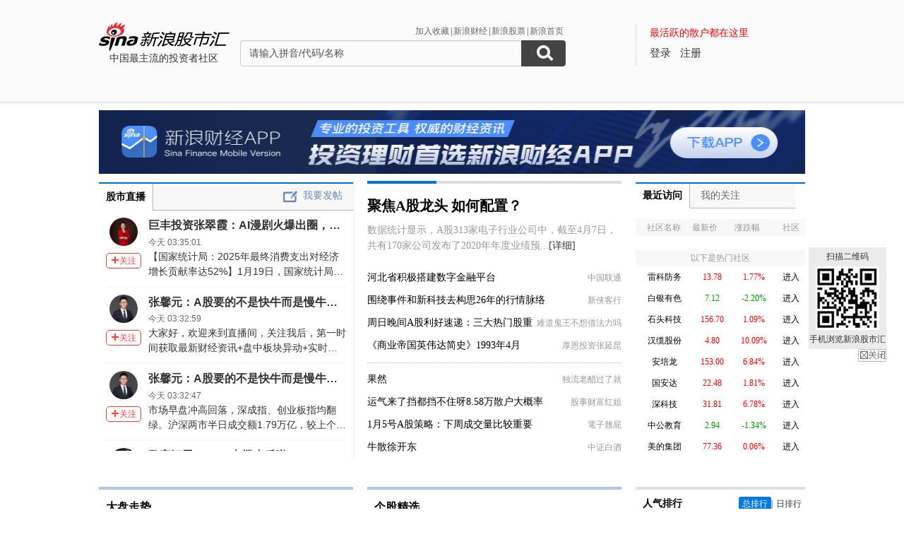

--- FILE ---
content_type: text/html; charset=gbk
request_url: https://guba.sina.com.cn/
body_size: 17906
content:
<!DOCTYPE html>
<html>
<head>
    <meta charset="gb2312" />
    <title>新浪股市汇_财经_新浪网</title>
    <meta name="keywords" content="股市汇,新浪股市汇,股票讨论,新浪股市汇" />
    <meta name="description" content="新浪财经 - 股市汇,为关注股票的股民提供交流互动的平台,个股微博提供最新股评,资金流向,最热新闻讨论分析." />
    <meta name="stencil" content="PGLS000933" />
    <meta http-equiv="X-UA-Compatible" content="IE=edge" />
    <meta http-equiv="Content-Security-Policy" content="upgrade-insecure-requests">
    <meta name="baidu-site-verification" content="IQQLjXiCoY" />
    <meta name="bytedance-verification-code" content="EylwipCOUVg8UratMD+L" />
            <link rel="stylesheet" type="text/css" href="http://n.sinaimg.cn/finance/66ceb6d9/20181113/style_v2.css?t=6">
        <script>if(location.protocol === 'http:'){location.protocol = 'https:'}</script>
	<script charset="utf-8" id="seajsnode" src="http://i2.sinaimg.cn/jslib/modules2/seajs/1.3.0/sea.js"></script>
        <script src="http://news.sina.com.cn/268/2015/0112/jquery.newest.js" charset="utf-8"></script>
        <script src="http://guba.sina.com.cn/app/www/js/face.js" charset="utf-8"></script>
        <script src="http://n.sinaimg.cn/tech/66ceb6d9/20170915/shiming.js" type="text/javascript"></script>
	<script type="text/javascript">
		var sinaSSOConfig = {
			entry: 'tieba',
			service: 'finance',
			setDomain: true
		};
                var pageConfig = {
			bid:'',
            tid: ''
		};
		document.domain = 'sina.com.cn';
		seajs.config({
			charset: function(url) {
                if (url.indexOf('http://i.sso.sina.com.cn') === 0) {
                  return 'utf-8';
                }
                if (url.indexOf('//news.sina.com.cn/sso') === 0) {
                  return 'utf-8';
                }
                if (url.indexOf('http://n.sinaimg.cn/finance/guba-pc/js/friendships.js') === 0) {
                  return 'utf-8';
                }
                return '';
            },
			base: 'http://finance.sina.com.cn/guba/',
			alias: {
				'$': 'http://finance.sina.com.cn/guba/js/jquery.js',
				'suggestServer': 'http://finance.sina.com.cn/basejs/suggestServer.js',
				'tool': 'http://finance.sina.com.cn/basejs/tool.js',
				'dataDrawer': 'http://finance.sina.com.cn/basejs/dataDrawer.js',
				'hq': 'http://finance.sina.com.cn/basejs/hq.js',
				'proxy': 'http://n.sinaimg.cn/finance/hqjs/proxy.js',
				'sso': 'http://i.sso.sina.com.cn/js/ssologin.js',
                'user_panel': '//news.sina.com.cn/sso/user_panel.js',
                'outlogin_layer': 'http://i.sso.sina.com.cn/js/outlogin_layer.js',
				'sys_time': 'http://hq.sinajs.cn/?list=sys_time',
				'swfupload': 'http://finance.sina.com.cn/guba/js/swfupload.js',
				'SFK': 'http://finance.sina.com.cn/guba/js/SFK.js',
				'favorites': 'http://finance.sina.com.cn/guba/js/favorites.js',
				'friendships': 'http://n.sinaimg.cn/finance/guba-pc/js/friendships.js?t=6',
				'portfolio': 'http://finance.sina.com.cn/guba/js/portfolio.js',
				//'posts': 'http://guba.sina.com.cn/app/www/js/posts.js?t=2',
				'posts': 'http://n.sinaimg.cn/finance/stock/hq/src/reposts.js',
				'bar.attention': 'http://n.sinaimg.cn/finance/guba-pc/js/bar_attention.js?v=20140302',
				'common': 'http://finance.sina.com.cn/guba/js/common.js',
				'baseTop': 'http://n.sinaimg.cn/finance/66ceb6d9/20181113/base_top.js?t=2',
				'recommend': 'http://n.sinaimg.cn/finance/guba-pc/js/recommend.js?t=1',
				'ads': 'http://n.sinaimg.cn/finance/guba-pc/js/ads.js?t=2',
                'ads_thread': 'http://n.sinaimg.cn/finance/guba-pc/js/page_tuijianwei.js?t=1',
				'dongmi': 'http://www.sinaimg.cn/cj/deco/2015/0225/dongmi1514.js?t=1'
			}
		});
	</script>
    <style>
    .gubaimg_small{max-width:120px;}
    .gubaimg_middle,.js_origin{max-width:440px;}
    .gubaimg_big{max-width:550px;}
    .gubaimg_original{}
    .blk_16{display:none;}
    </style>



</head>
<body>
<!-- first screen begin -->
<div class='topNav'>
    <div class='banner clearfix'>
        <div class='gb_logo'>
            <div>
                <a href="/"><img style="margin-left:-15px" src="http://n.sinaimg.cn/finance/66ceb6d9/20181112/guba-logo.png" alt="新浪股市汇"></a>  
                <span>中国最主流的投资者社区</span>
            </div>
        </div>
        <div class="gb_search">
            <form name="searchForm" action="/" method="get" id="topSearchForm">
                <input type="hidden" name="type" value="2" id="search_type">
                <input type="hidden" name="s" value="search">
                <div class='clearfix'>
                    <ul class="gb_tab clearfix" id="search_option" style="display:none;">
                        <li  class="selected" search_type="2">
                            <a href="javascript:void(0)">进入社区</a>
                        </li>
                        <li   search_type="1">
                            <a href="javascript:void(0)" >帖子搜索</a>
                        </li>
                        <li  search_type="3">
                            <a href="javascript:void(0)">作者搜索</a>
                        </li>
                    </ul>
                    <div class="sHLinks">
                        <a href="javascript:void(0)" id="addFavorites">加入收藏</a>|<a href="http://finance.sina.com.cn/" target="_blank">新浪财经</a>|<a href="http://finance.sina.com.cn/stock/" target="_blank">新浪股票</a>|<a href="http://www.sina.com.cn/" target="_blank">新浪首页</a>
                    </div>
                </div>
                    
				<div class="searea">
					<input type="text" class="txt" id="key0" name="key2" maxlength="100" autocomplete="off"  value="请输入拼音/代码/名称" />
					<input type="text" class="txt" id="key1" name="key1" maxlength="100" style="display:none" value="请输入帖子关键字" onfocus="if(this.value == '请输入帖子关键字')this.value='';" onblur="if(this.value == '')this.value='请输入帖子关键字';"/>
					<input type="text" class="txt" id="key2" name="key3" maxlength="100" style="display:none" value="请输入作者关键字" onfocus="if(this.value == '请输入作者关键字')this.value='';" onblur="if(this.value == '')this.value='请输入作者关键字';" />
					<input type="submit" class="sub" value="" />
				</div>
                                <div style="display:none;"></div>			</form>
        </div>
        <div class='gb_login'>
            <div class="blk_login" id="topNotLogin">
                <div class="login_tips">最活跃的散户都在这里</div>
                <div class="gb_signin" id="userLogin"></div>
                <a class="gb_signup" href="https://login.sina.com.cn/signup/signup.php?entry=tieba" target="_blank">注册</a>
            </div>
            <div class='blk_logined' id="topLogined">
                <div class='login_pt clearfix'>
                    <div class='login_pic fl_left'><a target='_blank' id="topHead"><img width='60' height='60'></a><a class="msg_unread" target="_blank"></a></div>
                    <div class='login_txt fl_left'>
                        <p style="line-height:20px;margin-bottom:5px;"><span>欢迎你：</span></p>
                        <p><a target='_blank' class='bl_name' id="topNick"></a></p>
                        <p><a target='_blank' id="topUserCenter">个人中心</a></p>
                    </div>
                </div>
                <div class='login_top_menu pop_shadow' id="topNickHover">
                    <ul>
                        <li><a href="/?s=user&a=nick" target='_blank'>个人资料</a></li
                        ><li><a href="/?s=user&a=privacy" target='_blank'>隐私设置</a></li
                        ><li><a style='border-bottom:0' href='javascript:void(0)' id="topLogOutBtn">退出</a></li>
                    </ul>
                </div>
                <div class='pop_msgWran clearfix' id="hasNew">
                    <span>有新回复，<a href="http://guba.sina.com.cn/?s=home&type=reply" target="_blank" id="seeNew">点击查看</a></span><em class='icon_em em_close' id="cancelNew">X</em>
                </div>
            </div>
        </div>
    </div>
	<script type="text/javascript">
		seajs.use('baseTop');
	</script>
    <div class='banner_shadow'></div>
</div><style>
.weibo_item .js_show_hoverCard{ width: 50px; height: 50px;}
</style>
	<!--merge 总 0 start-->
		<!--merge! 面包屑 start--><!--merge! 面包屑 end-->
		<div class="wrap main clearfix">
            <div style="background-image:url(//n.sinaimg.cn/finance/app2018/images/guba/app.png); background-image:-webkit-image-set(url(//n.sinaimg.cn/finance/app2018/images/guba/app.png) 1x, url(//n.sinaimg.cn/finance/app2018/images/guba/app2x.png) 2x); background-repeat:no-repeat; background-position:0 0; background-size:100% 100%;margin-bottom: -10px;">
                <a style="display: block;height:90px;" href="https://finance.sina.com.cn/mobile/comfinanceweb.shtml?source=guba01" target="_blank" data-sudaclick="sf_cjapp_underNav_p"></a>
            </div>
		<!--merge 横通 0 start-->
			<div class='part_04 clearfix'>
			<!--part_04 start-->
				<div class='p_left'>
				<!--left_part start-->
					<div class="blk_20" style='margin-top:10px;display: none;'>
					<!--热门推荐 start-->
						<!--<div class='tit_01 clearfix'>
			                <div class='tit_span'><span><a href="http://guba.sina.com.cn/?s=bar&bid=14247" target='blank'>名家论市</a></span></div>
			            </div>-->
			            <div class="tit_tab_06 clearfix">
							<span class="span_01  selected"><a href="http://guba.sina.com.cn/?s=bar&bid=14247" target='blank'>名家论市</a></span><a href="http://guba.sina.com.cn/?s=bar&name=%B9%C9%CA%D0%CA%B5%D5%BD#post" id='wantPost' target='_blank'><span class="span_02 ">我要发帖</span></a>
						</div>
						<script type="text/javascript">
						seajs.use(['sso','tool'],function(){
							LoginManager.add({
								onLoginSuccess:function(user){
									document.getElementById('wantPost').href='http://guba.sina.com.cn/u/'+user.uid;
								},
								onLogoutSuccess: function(){
									document.getElementById('wantPost').href='http://guba.sina.com.cn/?s=bar&name=%B9%C9%CA%D0%CA%B5%D5%BD#post';
								}
							})
						});
						</script>
			            <div class='b_cont' style="height:264px;overflow-y: auto;margin-bottom: 20px;">
				            				            <div class="ct_pt_01  clearfix">
                                                    <div class="ct_pic"><a href="http://guba.sina.com.cn/u/7745778615" target="_blank"><img class="js_show_hoverCard"  uid="7745778615" src="https://tvax1.sinaimg.cn/crop.0.0.300.300.180/008scuR9ly8h399ouz0tvj308c08cjri.jpg" width="58" height="58" alt="名家精雕细琢的栗树"></a></div>
                                                    <div class="ct_txt">
                                                            <h4><a href="https://guba.sina.com.cn/?s=thread&bid=71347&tid=498116&pid=1&dpc=1" target="_blank">7月，沙特原油产量降至901万桶/日</a></h4>
                                                            <p>在大赛中以“工程机械智能控制舱”项目的极致工业设计之美，一举斩获金奖...<a href="https://guba.sina.com.cn/?s=thread&bid=71347&tid=498116&pid=1&dpc=1" target="_blank">[详细]</a></p>
                                                    </div>
                                            </div>
                                            				            <div class="ct_pt_01  clearfix">
                                                    <div class="ct_pic"><a href="http://guba.sina.com.cn/u/7457222429" target="_blank"><img class="js_show_hoverCard"  uid="7457222429" src="https://gubas3.finance.sina.com.cn/sina_guba/2025/03/03/image_202503031831195043560.png" width="58" height="58" alt="名家混沌神里绫华的狗"></a></div>
                                                    <div class="ct_txt">
                                                            <h4><a href="https://guba.sina.com.cn/?s=thread&tid=3456931&bid=9279&dpc=1" target="_blank">随便你算法怎么改</a></h4>
                                                            <p>界疫情大暴发，四环生物在干什么，除了内斗就是连蒙在唬...<a href="https://guba.sina.com.cn/?s=thread&tid=3456931&bid=9279&dpc=1" target="_blank">[详细]</a></p>
                                                    </div>
                                            </div>
                                            				            <div class="ct_pt_01  clearfix">
                                                    <div class="ct_pic"><a href="http://guba.sina.com.cn/u/7698994210" target="_blank"><img class="js_show_hoverCard"  uid="7698994210" src="https://tvax1.sinaimg.cn/default/images/default_avatar_female_50.gif?KID=imgbed,tva&Expires=1644301804&ssig=6P2%2BaW8WIZ" width="58" height="58" alt="名家用户一点通"></a></div>
                                                    <div class="ct_txt">
                                                            <h4><a href="https://guba.sina.com.cn/?s=thread&tid=3456903&bid=9279&dpc=1" target="_blank">估计明天会往下砸了</a></h4>
                                                            <p>大家不能坐以待毙，被主力玩的团团转，敢低开跌停就一人买几手让主力见见团结的力...<a href="https://guba.sina.com.cn/?s=thread&tid=3456903&bid=9279&dpc=1" target="_blank">[详细]</a></p>
                                                    </div>
                                            </div>
                                            							
			            </div>
					<!--热门推荐 end-->
					</div>	
                    <div>
						<link rel="stylesheet" href="//n.sinaimg.cn/finance/guba_index/live-finance.css">
						<div class="tit_tab_06 clearfix" style="width:100%;height:37px;overflow: visible;border-bottom: 1px solid #b5b5b5;background: #f8f8f8;margin-top: 12px;">
							<h2 class="span_01  selected" style="float:left;"><a href="http://live.finance.sina.com.cn" target="blank" style="height: 38px;line-height: 38px;font-size: 14px;color:#000;">股市直播</a></h2>
                            <a href="http://guba.sina.com.cn/?s=bar&name=%B9%C9%CA%D0%CA%B5%D5%BD#post" id='wantPost' target='_blank'><span class="span_02 " style="border-bottom: none;padding-right: 0;">我要发帖</span></a>
                        </div>
						<div class="live-finance-wrap-2">
							<div class="tuwen-cont" id="live_finance_2" style="height: 340px;">
								<ul class="tuwen-list"></ul>
								<a class="btn-load-more" href="http://live.finance.sina.com.cn/" target="_blank">加载更多</a>
							</div>
						</div>
						<script charset="utf-8" src="//n.sinaimg.cn/finance/guba_index/live-finance.js?ver=202206071312"></script>
					</div>
				<!--left_part start-->	
				</div>
				<div class='p_center'>
				<!--center_part start-->
					<div class="blk_21">
					<!--首页中部要闻 start-->
						<div style="display: none;">
<div class='color_border_01'><div class='blue_p'></div></div>
<div class='tit_04'><a href="https://guba.sina.com.cn/?s=thread&tid=3456614&bid=9279&dpc=1" target='_blank'>这2天明显跌势被压制著</a></div>
<div class='b_cont'>
	<p class='p_detail'>A股可能还是会走自己的独立行情。短暂回受一定影响..<a href="https://guba.sina.com.cn/?s=thread&tid=3456614&bid=9279&dpc=1" target="_blank">[详细]</a></p>	<div class='sp_18'></div>
	<ul class="list_05">
				    		        <li><a class="link_source" href="http://guba.sina.com.cn/u/3031084391" target="_blank">7x24快讯</a><a href="https://guba.sina.com.cn/?s=thread&tid=3456892&bid=9279&dpc=1" target="_blank">9月19日沪深两市涨停分析</a></li>
    	    	    		        <li><a class="link_source" href="http://guba.sina.com.cn/u/7242761149" target="_blank">非凡哥哥samm</a><a href="https://guba.sina.com.cn/?s=thread&tid=3456767&bid=9279&dpc=1" target="_blank">不想做任何操作</a></li>
    	    	    		        <li><a class="link_source" href="http://guba.sina.com.cn/u/6478109017" target="_blank">飞我eight</a><a href="https://guba.sina.com.cn/?s=thread&tid=3456757&bid=9279&dpc=1" target="_blank">今天才这点成交量</a></li>
    	    	    		        <li><a class="link_source" href="http://guba.sina.com.cn/u/7505349124" target="_blank">和你天天向上</a><a href="https://guba.sina.com.cn/?s=thread&tid=3456698&bid=9279&dpc=1" target="_blank">全部清除了  一分不剩</a></li>
    	</ul><div class='dotLine_05'></div><ul class="list_05">    	    		        <li><a class="link_source" href="http://guba.sina.com.cn/u/7048726012" target="_blank">用户7048726012</a><a href="https://guba.sina.com.cn/?s=thread&tid=3456640&bid=9279&dpc=1" target="_blank">想红但是又有点怕羞</a></li>
    	    	    		        <li><a class="link_source" href="http://guba.sina.com.cn/u/5554913071" target="_blank">江东子弟93949</a><a href="https://guba.sina.com.cn/?s=thread&tid=3456639&bid=9279&dpc=1" target="_blank">还对中芯抱有幻想的人</a></li>
    	    	    		        <li><a class="link_source" href="http://guba.sina.com.cn/u/7505349124" target="_blank">和你天天向上</a><a href="https://guba.sina.com.cn/?s=thread&tid=3456602&bid=9279&dpc=1" target="_blank">拉升一下吧  给我清仓的机会</a></li>
    	    	    		        <li><a class="link_source" href="http://guba.sina.com.cn/u/7763476192" target="_blank">用户7763476192</a><a href="https://guba.sina.com.cn/?s=thread&tid=3456728&bid=9279&dpc=1" target="_blank">再玩下去6000亿都守不住了，没人玩了</a></li>
    	    	            <li class="ads adsDiv" id="ads_1" style="background:#EAEAEA"></li>
    </ul>
</div>
</div>
<div class='color_border_02' style="margin-top: 0;"><div class='blue_p'></div></div>
<div class='tit_04'><a href="http://live.finance.sina.com.cn/?dpc=1" target='_blank'>聚焦A股龙头 如何配置？</a></div>
<div class='b_cont'>
	<p class='p_detail'>数据统计显示，A股313家电子行业公司中，截至4月7日，共有170家公司发布了2020年年度业绩预...<a href="http://live.finance.sina.com.cn/?dpc=1" target="_blank">[详细]</a></p>	<div class='sp_18'></div>
	<ul class="list_05">
		        <li><a class="link_source" href="http://guba.sina.com.cn/u/2002148123" target="_blank">中国联通</a><a href="http://guba.sina.com.cn/?s=thread&bid=95&tid=1059668&pid=1&dpc=1" target="_blank">河北省积极搭建数字金融平台</a></li>
    	            <li><a class="link_source" href="http://guba.sina.com.cn/u/7360562686" target="_blank">新侠客行</a><a href="http://guba.sina.com.cn/?s=thread&bid=20408&tid=141408&pid=1&dpc=1" target="_blank">围绕事件和新科技去构思26年的行情脉络</a></li>
    	            <li><a class="link_source" href="http://guba.sina.com.cn/u/5687117295" target="_blank">难道鬼王不想借法力吗</a><a href="http://guba.sina.com.cn/?s=thread&bid=45655&tid=206040&pid=1&dpc=1" target="_blank">周日晚间A股利好速递：三大热门股重磅公告</a></li>
    	            <li><a class="link_source" href="http://guba.sina.com.cn/u/1078779184" target="_blank">厚恩投资张延昆</a><a href="http://guba.sina.com.cn/?s=thread&bid=20408&tid=141403&pid=1&dpc=1" target="_blank">《商业帝国英伟达简史》1993年4月</a></li>
    	</ul><div class='dotLine_05'></div><ul class="list_05">            <li><a class="link_source" href="http://guba.sina.com.cn/u/6027586679" target="_blank">独流老醋过了就</a><a href="http://guba.sina.com.cn/?s=thread&bid=24113&tid=5008&pid=1&dpc=1" target="_blank">果然</a></li>
    	            <li><a class="link_source" href="http://guba.sina.com.cn/u/6056635384" target="_blank">股事财富红姐</a><a href="http://guba.sina.com.cn/?s=thread&bid=39010&tid=22798&pid=1&dpc=1" target="_blank">运气来了挡都挡不住呀8.58万散户大概率</a></li>
    	            <li><a class="link_source" href="http://guba.sina.com.cn/u/7728323504" target="_blank">電子翹屁</a><a href="http://guba.sina.com.cn/?s=thread&bid=25298&tid=955&pid=1&dpc=1" target="_blank">1月5号A股策略：下周成交量比较重要</a></li>
    	            <li><a class="link_source" href="http://guba.sina.com.cn/?s=bar&bid=132475" target="_blank">中证白酒</a><a href="http://guba.sina.com.cn/?s=thread&bid=132475&tid=33936&pid=1&dpc=1" target="_blank">牛散徐开东</a></li>
    	            </ul>
</div> 					<!--首页中部要闻 end-->
					</div>
				<!--center_part start-->	
				</div>
				<div class='p_right'>
                				<!--right_part start-->
					<div class="blk_22">
					<!--blk_22 最近访问吧，我关注的吧 start-->
						<div class='tit_tab_05 clearfix'>
							<span class='span_01 selected' id='tab_bar_01'>最近访问</span><span class='span_02' id='tab_bar_02'>我的关注</span>
						</div>
						<div class='b_cont'>
							<table class='table_05' cellspacing="0" cellpadding="0" width='100%' id='blk_bar_01'>
								<thead>
								<tr>
									<th>社区名称</th>
									<th class='ta_left'>最新价</th>
									<th class='ta_left'>涨跌幅</th>
									<th>社区</th>
								</tr>
								<tr>
									<td colspan='4' class='tr_12'></td>
								</tr>
								</thead>
								<tbody id="visitedBar"></tbody>
							</table>
							<table class='table_05' cellspacing="0" cellpadding="0" width='100%' id='blk_bar_02'>
								<thead>
								<tr>
									<th>社区名称</th>
									<th class='ta_left'>最新价</th>
									<th class='ta_left'>涨跌幅</th>
									<th>社区</th>
								</tr>
								<tr>
									<td colspan='4' class='tr_12'></td>
								</tr>
								</thead>
								<tbody id="myAttentionbar"></tbody>
							</table>
							<table class='table_05' cellspacing="0" cellpadding="0" width='100%' style="margin-top: 7.3px;">
								<thead>
								<tr>
									<th colspan="4">以下是热门社区</th>
								</tr>
								</thead>
								<tbody id="hotBarHq"></tbody>
							</table>
						</div>
                   <script type="text/javascript">
					var userVisitBar = [];
					var userFollowBar = [];
					var hotBar = [{"symbol":"sz002413","name":"\u96f7\u79d1\u9632\u52a1","bid":"1922","market":"cn"},{"symbol":"sh601212","name":"\u767d\u94f6\u6709\u8272","bid":"37453","market":"cn"},{"symbol":"sh688169","name":"\u77f3\u5934\u79d1\u6280","bid":"57133","market":"cn"},{"symbol":"sz002498","name":"\u6c49\u7f06\u80a1\u4efd","bid":"2068","market":"cn"},{"symbol":"sz301413","name":"\u5b89\u57f9\u9f99","bid":"157619","market":"cn"},{"symbol":"sz300902","name":"\u56fd\u5b89\u8fbe","bid":"63773","market":"cn"},{"symbol":"sz000021","name":"\u6df1\u79d1\u6280","bid":"497","market":"cn"},{"symbol":"sz002607","name":"\u4e2d\u516c\u6559\u80b2","bid":"10233","market":"cn"},{"symbol":"sz000333","name":"\u7f8e\u7684\u96c6\u56e2","bid":"14271","market":"cn"},{"symbol":"sz002076","name":"*ST\u661f\u5149","bid":"398","market":"cn"}];
					seajs.use('http://finance.sina.com.cn/guba/js/visited_attention.js');
				</script>
						<script type="text/javascript">
		            	seajs.use('common',function()
		            	{
		            		var Sub_Show = new SFK.common.SubShowClass("none","onmouseover");
		            		Sub_Show.addLabel("tab_bar_01","blk_bar_01");
		            		Sub_Show.addLabel("tab_bar_02","blk_bar_02");
		            	});
		            	</script>
					<!--blk_22 最近访问吧，我关注的吧 end-->
					</div>
					<!--<div class="blk_23">-->
					<!--blk_23 访问吧精华帖，关注吧精华帖 start-->
						<!--<div class='tit_tab_05 clearfix'>
							<span class='span_01 selected' id='tab_sbar_01'>访问吧精华帖</span><span class='span_02' id='tab_sbar_02'>关注吧精华帖</span>
						</div>
						<div class='b_cont'>
							<ul class="list_06"  id='blk_sbar_01'>
                            </ul>
                            <ul class="list_06"  id='blk_sbar_02'>
                            </ul>
						</div>
						<script type="text/javascript">
		            	seajs.use('common',function()
		            	{
		            		var Sub_Show = new SFK.common.SubShowClass("none","onmouseover");
		            		Sub_Show.addLabel("tab_sbar_01","blk_sbar_01");
		            		Sub_Show.addLabel("tab_sbar_02","blk_sbar_02");
		            	});
		            	</script>-->
					<!--blk_23 访问吧精华帖，关注吧精华帖 end-->
					<!--</div>-->
				<!--right_part start-->	                <div class="blk_14 blk_14_1106" style="display: none;">
    <div class="p04_r02">
        <!-- publish_helper name='热门股吧' p_id='31' t_id='437' d_id='161' f_id='sp_f11283' -->
        <h2 class="tit02"><span class="tit02_s">热门社区</span><a href="/?s=channel&chid=1" target="_blank" class="a_more">更多</a></h2>
        <div class="p04_r02_c">
        <!-- publish_helper name='热门股吧'li中的<a>放的是数据 -->
            <ul class="clearfix" style="padding-top:10px">
		<li><a target="_blank" href="/?s=bar&name=sh000001">上证指数</a></li>
                <li><a target="_blank" href="/?s=bar&name=%B9%C9%C3%F1%D1%A7%D0%A3">股民学校</a></li>
                <li><a class="up" target="_blank" href="/?s=bar&name=%D5%C7%CD%A3%D4%E7%D6%AA%B5%C0">涨停早知道</a></li>
                
                <li><a class="up" target="_blank" href="/?s=bar&name=%C3%FB%BC%D2%C2%DB%CA%D0&barType=2">名家论市</a></li>
                <li><a target="_blank" href="/?s=bar&name=%B9%C9%CA%D0%CA%B5%D5%BD">股市实战</a></li>
                <li><a target="_blank" href="/?s=bar&name=sh600887%D2%C1%C0%FB%B9%C9%B7%DD">伊利股份</a></li>
                
                <li><a target="_blank" href="/?s=bar&name=%C4%DA%C4%BB%B4%AB%CE%C5">内幕传闻</a></li>
                <li><a target="_blank" href="/?s=bar&name=ag0">白银期货</a></li>
                <li><a class="up" target="_blank" href="/?s=bar&name=of000198">余额宝</a></li>
                
                <li><a target="_blank" href="/?s=bar&name=sz002240">威华股份</a></li>
                <li><a target="_blank" href="/?s=bar&name=sz002024">苏宁云商</a></li>
                <li><a class="up" target="_blank" href="/?s=bar&bid=15331">挖掘10倍牛股</a></li>

                
                <li><a target="_blank" href="/?s=bar&name=sh600000">浦发银行</a></li>
                <li><a target="_blank" href="/?s=bar&bid=1355"> 中航黑豹</a></li>
                <li><a target="_blank" href="/?s=bar&name=sh600519">贵州茅台</a></li>
                
                <li><a target="_blank" href="/?s=bar&name=sh600839">四川长虹</a></li>
                <li><a target="_blank" href="/?s=bar&name=sh600887">伊利股份</a></li>
                <li><a target="_blank" href="/?s=bar&name=sz000511">烯碳新材</a></li>
                
                <li><a target="_blank" href="/u/1168504694">吴国平财经</a></li>
                <li><a class="up" target="_blank" href="/u/1661526105">大盘的王者</a></li>
                <li><a target="_blank" href="/u/2244291964">后知后觉</a></li>
                
                <li><a target="_blank" href="/u/3731522652">獨醉深宵</a></li>
                <li><a target="_blank" href="/u/2484926557">红学堂</a></li>
                <li><a target="_blank" href="/u/2187572122">小牛神</a></li>
                
                <li><a target="_blank" href="/u/1617732512">淘氣天尊	</a></li>
                <li><a target="_blank" href="/u/1434387020">玉名</a></li>
                <li><a target="_blank" href="/u/3978463490">股市猛料</a></li>
                
                <li><a class="up" target="_blank" href="/u/2964902827">股海牧童</a></li>
                <li><a target="_blank" href="/u/3799292833">梅小升	</a></li>
                <li><a target="_blank" href="/u/1761379594">老钱庄</a></li>
                
                <li><a target="_blank" href="/u/2676385273">总飙头</a></li>
                <li><a target="_blank" href="/u/1777804832">飞马云天</a></li>
                <li><a target="_blank" href="/u/1958200527">旺角</a></li>
                
                <li><a class="up" target="_blank" href="/?s=bar&name=%CC%E2%B2%C4%CD%DA%BE%F2%BB%FA">题材挖掘机</a></li>
                <li><a target="_blank" href="/u/1581557932">荷叶</a></li>
                <li><a target="_blank" href="/u/1051585232">红狐金短线</a></li>
                
                <li><a target="_blank" href="/u/1746704117">科德财经</a></li>
                <li><a target="_blank" href="/u/1496992150">德财张晖</a></li>
                <li><a target="_blank" href="/u/3176871814">狼头看盘</a></li>
               


                
            </ul>
        </div>
        <!-- publish_helper_end -->
    </div>
</div>                </div>
			<!--part_04 end-->
			</div>
			<div class="blk_04" style="display:none;">
            <!--股吧牛人 start-->
            <!--股吧牛人 start-->
<div class='tit_01 clearfix'><div class='tit_span'><span>新浪推荐</span></div></div>
<div class='b_cont'>
    <div class="weibo_list_01 clearfix" id='scroll_01'>
    <!--焦点图片 start-->
		    <!--焦点图片 end-->
    </div>
    <a href="javascript:;" title="上一个" class="arr_left" id="scroll_01_left"></a>
    <a href="javascript:;" title="下一个" class="arr_right" id="scroll_01_right"></a>
    <script type="text/javascript">
		seajs.use('recommend');
    	seajs.use('common',function()
    	{
    		var focusScroll_01 = new SFK.common.ScrollPic();
    		focusScroll_01.scrollContId = "scroll_01"; //内容容器ID
    		focusScroll_01.listType = "";//列表类型(number:数字，其它为空)
    		focusScroll_01.listEvent = "onmouseover"; //切换事件
    		focusScroll_01.frameWidth = 900;//显示框宽度
    		focusScroll_01.pageWidth = 900; //翻页宽度
    		focusScroll_01.upright = false; //垂直滚动
    		focusScroll_01.speed = 10; //移动速度(单位毫秒，越小越快)
    		focusScroll_01.space = 60; //每次移动像素(单位px，越大越快)
    		focusScroll_01.autoPlay = false; //自动播放
    		focusScroll_01.autoPlayTime = 5; //自动播放间隔时间(秒)
    		focusScroll_01.circularly = true;
    		focusScroll_01.initialize(); //初始化
    		document.getElementById('scroll_01_left').onmousedown = function()
    		{
    			focusScroll_01.pre();
    			return false;
    		}
    		document.getElementById('scroll_01_right').onmousedown = function()
    		{
    			focusScroll_01.next();
    			return false;
    		}
    	})

    	seajs.use('http://finance.sina.com.cn/guba/js/index.js');
    </script>
</div>    
<!--股吧牛人 end-->    
            <!--股吧牛人 end-->
            </div>
            <div class='part_05 clearfix'>
            <!--part_05 start-->
            	<div class='p_left'>
            	<!--left_part start-->
            		<div class="blk_05">
                    <!--大盘走势 start-->
                    <!--大盘走势 start-->
<div class='tit_01 clearfix'><div class='tit_span'><span><a href="http://finance.sina.com.cn/guba/dpfx/49.html" target='blank'>大盘走势</a></span></div></div>
<div class='b_cont'>
    <ul class='list_02'>
    	    	<li>
			<a class='link_source' href="http://guba.sina.com.cn/?s=bar&bid=627" target='_blank'>[航天发展]</a>
			<a href="http://guba.sina.com.cn/?s=thread&bid=627&tid=223452&pid=1&dpc=1" target='_blank'>明天，从节奏来看，我们首选商业航天</a>			
		</li>
		    	<li>
			<a class='link_source' href="http://guba.sina.com.cn/?s=bar&bid=9396" target='_blank'>[恒生指数]</a>
			<a href="http://guba.sina.com.cn/?s=thread&bid=9396&tid=194509&pid=1&dpc=1" target='_blank'>今晚睡不着觉了！你知道是为什么吗？就在刚</a>			
		</li>
		    	<li>
			<a class='link_source' href="http://guba.sina.com.cn/?s=bar&bid=42389" target='_blank'>[剑桥科技]</a>
			<a href="http://guba.sina.com.cn/?s=thread&bid=42389&tid=64909&pid=1&dpc=1" target='_blank'>一、开盘15分钟：看穿主力的“真实意图”</a>			
		</li>
		    	<li>
			<a class='link_source' href="http://guba.sina.com.cn/?s=bar&bid=3" target='_blank'>[航天动力]</a>
			<a href="http://guba.sina.com.cn/?s=thread&bid=3&tid=499152&pid=1&dpc=1" target='_blank'>贯穿2026年的市场主线：商业航天+脑机</a>			
		</li>
		    	<li>
			<a class='link_source' href="http://guba.sina.com.cn/?s=bar&bid=9279" target='_blank'>[上证指数]</a>
			<a href="http://guba.sina.com.cn/?s=thread&bid=9279&tid=5183702&pid=1&dpc=1" target='_blank'>A股明天开盘</a>			
		</li>
		    	<li>
			<a class='link_source' href="http://guba.sina.com.cn/?s=bar&bid=9279" target='_blank'>[上证指数]</a>
			<a href="http://guba.sina.com.cn/?s=thread&bid=9279&tid=5183698&pid=1&dpc=1" target='_blank'>#上证指数##黄金白银将迎新年第一劫##</a>			
		</li>
		    	<li>
			<a class='link_source' href="http://guba.sina.com.cn/?s=bar&bid=21373" target='_blank'>[白银ETF-ProShares两倍做多]</a>
			<a href="http://guba.sina.com.cn/?s=thread&bid=21373&tid=324&pid=1&dpc=1" target='_blank'>重仓白银的赶紧看！大顶信号炸锅</a>			
		</li>
		    	<li>
			<a class='link_source' href="http://guba.sina.com.cn/?s=bar&bid=9342" target='_blank'>[CBN 长江]</a>
			<a href="http://guba.sina.com.cn/?s=thread&bid=9342&tid=2440&pid=1&dpc=1" target='_blank'>放大招！放大招了！就在刚刚！上海放大招了</a>			
		</li>
		    	<li>
			<a class='link_source' href="http://guba.sina.com.cn/?s=bar&bid=19248" target='_blank'>[magicJack VocalTec Ltd]</a>
			<a href="http://guba.sina.com.cn/?s=thread&bid=19248&tid=3316&pid=1&dpc=1" target='_blank'>微博上同步一下近期群里分享的操作</a>			
		</li>
		    	<li>
			<a class='link_source' href="http://guba.sina.com.cn/?s=bar&bid=1108" target='_blank'>[生益科技]</a>
			<a href="http://guba.sina.com.cn/?s=thread&bid=1108&tid=235576&pid=1&dpc=1" target='_blank'>9.47万散户的财运来了生益科技：公司拟</a>			
		</li>
		    </ul>
</div> 
<!--大盘走势 end-->                    <!--大盘走势 end-->
                    </div>
                    <div class="blk_24">
                    <!--板块题材 start-->
                     <!--板块题材 start-->
<div class='tit_01 clearfix'><div class='tit_span'><span><a href="http://finance.sina.com.cn/guba/bktc/52.html" target='blank'>板块题材</a></span></div></div>
<div class='b_cont'>
    <ul class='list_02'>
            	<li>
			<a class='link_source' href="http://guba.sina.com.cn/?s=bar&bid=403" target='_blank'>[中信证券]</a>
			<a href="http://guba.sina.com.cn/?s=thread&bid=403&tid=849781&pid=1&dpc=1" target='_blank'>#宇树科技上市绿色通道被叫停#2016年</a>			
		</li>
		    	<li>
			<a class='link_source' href="http://guba.sina.com.cn/?s=bar&bid=1835" target='_blank'>[北方华创]</a>
			<a href="http://guba.sina.com.cn/?s=thread&bid=1835&tid=287148&pid=1&dpc=1" target='_blank'>61.75亿元战略入股！北方华创凭何斩获</a>			
		</li>
		    	<li>
			<a class='link_source' href="http://guba.sina.com.cn/?s=bar&bid=24113" target='_blank'>[西方石油公司]</a>
			<a href="http://guba.sina.com.cn/?s=thread&bid=24113&tid=5010&pid=1&dpc=1" target='_blank'>#委内瑞拉石油储量世界第一# 除了石油储</a>			
		</li>
		    	<li>
			<a class='link_source' href="http://guba.sina.com.cn/?s=bar&bid=122077" target='_blank'>[中科江南]</a>
			<a href="http://guba.sina.com.cn/?s=thread&bid=122077&tid=368&pid=1&dpc=1" target='_blank'>通信服务与软件开发</a>			
		</li>
		    	<li>
			<a class='link_source' href="http://guba.sina.com.cn/?s=bar&bid=34447" target='_blank'>[振华股份]</a>
			<a href="http://guba.sina.com.cn/?s=thread&bid=34447&tid=77641&pid=1&dpc=1" target='_blank'>1月4日晚间上市公司利好消息一览贵州茅台</a>			
		</li>
		    	<li>
			<a class='link_source' href="http://guba.sina.com.cn/?s=bar&bid=80" target='_blank'>[航天电器]</a>
			<a href="http://guba.sina.com.cn/?s=thread&bid=80&tid=250208&pid=1&dpc=1" target='_blank'>航天电器，最近的成交量放的很猛啊</a>			
		</li>
		    	<li>
			<a class='link_source' href="http://guba.sina.com.cn/?s=bar&bid=9908" target='_blank'>[苹果]</a>
			<a href="http://guba.sina.com.cn/?s=thread&bid=9908&tid=99258&pid=1&dpc=1" target='_blank'>截至 2025 年三季度</a>			
		</li>
		    	<li>
			<a class='link_source' href="http://guba.sina.com.cn/?s=bar&bid=61116" target='_blank'>[中芯国际]</a>
			<a href="http://guba.sina.com.cn/?s=thread&bid=61116&tid=25630&pid=1&dpc=1" target='_blank'>新年首个交易日：A股“开门红”概率几何假</a>			
		</li>
		    	<li>
			<a class='link_source' href="http://guba.sina.com.cn/?s=bar&bid=16597" target='_blank'>[立中集团]</a>
			<a href="http://guba.sina.com.cn/?s=thread&bid=16597&tid=56846&pid=1&dpc=1" target='_blank'>股股票由商业航天板块概念</a>			
		</li>
		    	<li>
			<a class='link_source' href="http://guba.sina.com.cn/?s=bar&bid=45655" target='_blank'>[宁德时代]</a>
			<a href="http://guba.sina.com.cn/?s=thread&bid=45655&tid=206033&pid=1&dpc=1" target='_blank'>#湖南卫视背后#  在人人追逐流量的名利</a>			
		</li>
		    </ul>
</div> 
<!--板块题材 end-->                    <!--板块题材 end-->
                    </div>
            	<!--left_part start-->	
            	</div>
            	<div class='p_center'>
            	<!--center_part start-->
            		<div class="blk_06">
                    <!--个股精选 start-->
                    <!--个股精选 start-->
<div class='tit_01 clearfix'><div class='tit_span'><span><a href="http://finance.sina.com.cn/guba/ggjh/1.html" target='blank'>个股精选</a></span></div></div>
<div class='b_cont'>
    <ul class='list_02'>
            	<li>
			<a class='link_source' href="http://guba.sina.com.cn/?s=bar&bid=40940" target='_blank'>[中曼石油]</a>
			<a href="http://guba.sina.com.cn/?s=thread&bid=40940&tid=83853&pid=1&dpc=1" target='_blank'>一眼看懂：委内瑞拉对大A的情绪机会利好：</a>			
		</li>
		    	<li>
			<a class='link_source' href="http://guba.sina.com.cn/?s=bar&bid=240" target='_blank'>[贵州茅台]</a>
			<a href="http://guba.sina.com.cn/?s=thread&bid=240&tid=712227&pid=1&dpc=1" target='_blank'>#囤积茅台的人把前几年赚的都吐出来了##</a>			
		</li>
		    	<li>
			<a class='link_source' href="http://guba.sina.com.cn/?s=bar&bid=9855" target='_blank'>[百度]</a>
			<a href="http://guba.sina.com.cn/?s=thread&bid=9855&tid=30189&pid=1&dpc=1" target='_blank'>累计放贷超过20000亿</a>			
		</li>
		    	<li>
			<a class='link_source' href="http://guba.sina.com.cn/?s=bar&bid=54961" target='_blank'>[指南针]</a>
			<a href="http://guba.sina.com.cn/?s=thread&bid=54961&tid=3582&pid=1&dpc=1" target='_blank'>在黄金市场的这些年，我把盘面当作地图</a>			
		</li>
		    	<li>
			<a class='link_source' href="http://guba.sina.com.cn/?s=bar&bid=203" target='_blank'>[大有能源]</a>
			<a href="http://guba.sina.com.cn/?s=thread&bid=203&tid=174238&pid=1&dpc=1" target='_blank'>盘点2025年那些涨停板超过20次的14</a>			
		</li>
		    	<li>
			<a class='link_source' href="http://guba.sina.com.cn/?s=bar&bid=30755" target='_blank'>[启迪设计]</a>
			<a href="http://guba.sina.com.cn/?s=thread&bid=30755&tid=43053&pid=1&dpc=1" target='_blank'>大A：节后开盘哪些不能碰？1：得润电子（</a>			
		</li>
		    	<li>
			<a class='link_source' href="http://guba.sina.com.cn/?s=bar&bid=14271" target='_blank'>[美的集团]</a>
			<a href="http://guba.sina.com.cn/?s=thread&bid=14271&tid=338381&pid=1&dpc=1" target='_blank'>1月5日 随记今天白天也是特别忙</a>			
		</li>
		    	<li>
			<a class='link_source' href="http://guba.sina.com.cn/?s=bar&bid=1378" target='_blank'>[鲁信创投]</a>
			<a href="http://guba.sina.com.cn/?s=thread&bid=1378&tid=198537&pid=1&dpc=1" target='_blank'>开年人气王非金风科技莫属！核心密码“蓝箭</a>			
		</li>
		    	<li>
			<a class='link_source' href="http://guba.sina.com.cn/?s=bar&bid=45655" target='_blank'>[宁德时代]</a>
			<a href="http://guba.sina.com.cn/?s=thread&bid=45655&tid=206032&pid=1&dpc=1" target='_blank'>周日晚间股市个股利好重磅消息：看看有没有</a>			
		</li>
		    	<li>
			<a class='link_source' href="http://guba.sina.com.cn/?s=bar&bid=44525" target='_blank'>[锋龙股份]</a>
			<a href="http://guba.sina.com.cn/?s=thread&bid=44525&tid=95237&pid=1&dpc=1" target='_blank'>人形机器人“三剑客”:一、主板锋龙股份</a>			
		</li>
		    </ul>
</div> 
<!--个股精选 end-->                    <!--个股精选 end-->
                    </div>
                    <div class="blk_25">
                    <!--股民故事 start-->
                    <!--股民故事 start-->
<div class='tit_01 clearfix'><div class='tit_span'><span><a href="http://finance.sina.com.cn/guba/gmgs/51.html" target='blank'>股民学校</a></span></div></div>
<div class='b_cont'>
    <ul class='list_02'>
            	<li>
			<a class='link_source' href="http://guba.sina.com.cn/?s=bar&bid=175" target='_blank'>[利欧股份]</a>
			<a href="http://guba.sina.com.cn/?s=thread&bid=175&tid=247743&pid=1&dpc=1" target='_blank'>明日可以留意的个股。第一个数字货币板块</a>			
		</li>
		    	<li>
			<a class='link_source' href="http://guba.sina.com.cn/?s=bar&bid=37292" target='_blank'>[天龙股份]</a>
			<a href="http://guba.sina.com.cn/?s=thread&bid=37292&tid=24606&pid=1&dpc=1" target='_blank'>天龙股份利好来了</a>			
		</li>
		    	<li>
			<a class='link_source' href="http://guba.sina.com.cn/?s=bar&bid=9279" target='_blank'>[上证指数]</a>
			<a href="http://guba.sina.com.cn/?s=thread&bid=9279&tid=5183694&pid=1&dpc=1" target='_blank'>上证指数及重要板块指数2026第一周的走</a>			
		</li>
		    	<li>
			<a class='link_source' href="http://guba.sina.com.cn/?s=bar&bid=469" target='_blank'>[航天信息]</a>
			<a href="http://guba.sina.com.cn/?s=thread&bid=469&tid=322542&pid=1&dpc=1" target='_blank'>1月4日</a>			
		</li>
		    	<li>
			<a class='link_source' href="http://guba.sina.com.cn/?s=bar&bid=52649" target='_blank'>[铂力特]</a>
			<a href="http://guba.sina.com.cn/?s=thread&bid=52649&tid=532&pid=1&dpc=1" target='_blank'>2025年很多人都收获颇丰</a>			
		</li>
		    	<li>
			<a class='link_source' href="http://guba.sina.com.cn/?s=bar&bid=16524" target='_blank'>[火炬电子]</a>
			<a href="http://guba.sina.com.cn/?s=thread&bid=16524&tid=75373&pid=1&dpc=1" target='_blank'>火炬电子，涨停回踩的商业航天股</a>			
		</li>
		    	<li>
			<a class='link_source' href="http://guba.sina.com.cn/?s=bar&bid=68" target='_blank'>[大秦铁路]</a>
			<a href="http://guba.sina.com.cn/?s=thread&bid=68&tid=409951&pid=1&dpc=1" target='_blank'>大秦铁路从2025年7月25日的6.74</a>			
		</li>
		    	<li>
			<a class='link_source' href="http://guba.sina.com.cn/?s=bar&bid=4647" target='_blank'>[优必选]</a>
			<a href="http://guba.sina.com.cn/?s=thread&bid=4647&tid=2990&pid=1&dpc=1" target='_blank'>假期重大消息如下：冲刺“A股人形机器人第</a>			
		</li>
		    	<li>
			<a class='link_source' href="http://guba.sina.com.cn/?s=bar&bid=9924" target='_blank'>[摩根士丹利]</a>
			<a href="http://guba.sina.com.cn/?s=thread&bid=9924&tid=10247&pid=1&dpc=1" target='_blank'>2026年有哪些投资机会？国际四大投行对</a>			
		</li>
		    	<li>
			<a class='link_source' href="http://guba.sina.com.cn/?s=bar&bid=20939" target='_blank'>[希捷科技公司]</a>
			<a href="http://guba.sina.com.cn/?s=thread&bid=20939&tid=294&pid=1&dpc=1" target='_blank'>存储芯片超级周期剑指2027！三击行情全</a>			
		</li>
		    </ul>
</div> 
<!--股民故事 end-->                    <!--股民故事 end-->
                    </div>
            	<!--center_part start-->	
            	</div>
            	<div class='p_right'>
	            	<!--人气排行 start-->
					<div class='blk_07'>
    <div class='tit_01 clearfix'>
        <div class='tit_span'><span>人气排行</span></div>
        <div class='tit_tab'>
            <span id='rank_tab_01'>总排行</span>|<span id='rank_tab_02'>日排行</span>
        </div>
    </div>
        <div class='b_cont' id="popularityRanking">
        <table width=100% cellpadding='0' cellspacing='0' class='table_01' id='rank_cont_01'>
            <tr>
                <th class='fisrt_th' width=25>作者</th>
                <th width=90></th>
                <th width=70 class='ta_left'>人气</th>
                <th>关注</th>
            </tr>
            <tr><td colspan='4' class='tr_8'></td></tr>
            			<tr>
				<td><em class='number_em_01'>1</em></td>
				<td class='ta_left'><a  class="js_show_hoverCard" uid="2244291964" href="/u/2244291964" target='_blank'>后知后觉股</a></td>
	            <td class='color_gray ta_left'>201549193</td>
	            <td><em class='icon_em em_focus_01' uid="2244291964">+</em></td>
			</tr>
						<tr>
				<td><em class='number_em_01'>2</em></td>
				<td class='ta_left'><a  class="js_show_hoverCard" uid="5803658770" href="/u/5803658770" target='_blank'>我祝多多五</a></td>
	            <td class='color_gray ta_left'>78006872</td>
	            <td><em class='icon_em em_focus_01' uid="5803658770">+</em></td>
			</tr>
						<tr>
				<td><em class='number_em_01'>3</em></td>
				<td class='ta_left'><a  class="js_show_hoverCard" uid="1654783185" href="/u/1654783185" target='_blank'>神光财经</a></td>
	            <td class='color_gray ta_left'>72864066</td>
	            <td><em class='icon_em em_focus_01' uid="1654783185">+</em></td>
			</tr>
						<tr>
				<td><em class='number_em_02'>4</em></td>
				<td class='ta_left'><a  class="js_show_hoverCard" uid="1830822897" href="/u/1830822897" target='_blank'>红利实战</a></td>
	            <td class='color_gray ta_left'>45311580</td>
	            <td><em class='icon_em em_focus_01' uid="1830822897">+</em></td>
			</tr>
						<tr>
				<td><em class='number_em_02'>5</em></td>
				<td class='ta_left'><a  class="js_show_hoverCard" uid="1661526105" href="/u/1661526105" target='_blank'>跑赢大盘的</a></td>
	            <td class='color_gray ta_left'>34780667</td>
	            <td><em class='icon_em em_focus_01' uid="1661526105">+</em></td>
			</tr>
						<tr>
				<td><em class='number_em_02'>6</em></td>
				<td class='ta_left'><a  class="js_show_hoverCard" uid="1587965421" href="/u/1587965421" target='_blank'>买卖点吧</a></td>
	            <td class='color_gray ta_left'>34162465</td>
	            <td><em class='icon_em em_focus_01' uid="1587965421">+</em></td>
			</tr>
						<tr>
				<td><em class='number_em_02'>7</em></td>
				<td class='ta_left'><a  class="js_show_hoverCard" uid="1769851930" href="/u/1769851930" target='_blank'>爱指标_狙</a></td>
	            <td class='color_gray ta_left'>30714790</td>
	            <td><em class='icon_em em_focus_01' uid="1769851930">+</em></td>
			</tr>
						<tr>
				<td><em class='number_em_02'>8</em></td>
				<td class='ta_left'><a  class="js_show_hoverCard" uid="1319941343" href="/u/1319941343" target='_blank'>牵牛尉</a></td>
	            <td class='color_gray ta_left'>28585701</td>
	            <td><em class='icon_em em_focus_01' uid="1319941343">+</em></td>
			</tr>
						<tr>
				<td><em class='number_em_02'>9</em></td>
				<td class='ta_left'><a  class="js_show_hoverCard" uid="1657143777" href="/u/1657143777" target='_blank'>东方老山羊</a></td>
	            <td class='color_gray ta_left'>28052519</td>
	            <td><em class='icon_em em_focus_01' uid="1657143777">+</em></td>
			</tr>
						<tr>
				<td><em class='number_em_02'>10</em></td>
				<td class='ta_left'><a  class="js_show_hoverCard" uid="5803238958" href="/u/5803238958" target='_blank'>哈哈懒男神</a></td>
	            <td class='color_gray ta_left'>27314454</td>
	            <td><em class='icon_em em_focus_01' uid="5803238958">+</em></td>
			</tr>
						<tr>
				<td><em class='number_em_02'>11</em></td>
				<td class='ta_left'><a  class="js_show_hoverCard" uid="2665539323" href="/u/2665539323" target='_blank'>杜坤维</a></td>
	            <td class='color_gray ta_left'>24575375</td>
	            <td><em class='icon_em em_focus_01' uid="2665539323">+</em></td>
			</tr>
						<tr>
				<td><em class='number_em_02'>12</em></td>
				<td class='ta_left'><a  class="js_show_hoverCard" uid="3806639576" href="/u/3806639576" target='_blank'>梁亚明VIP</a></td>
	            <td class='color_gray ta_left'>23108695</td>
	            <td><em class='icon_em em_focus_01' uid="3806639576">+</em></td>
			</tr>
						<tr>
				<td><em class='number_em_02'>13</em></td>
				<td class='ta_left'><a  class="js_show_hoverCard" uid="6507359809" href="/u/6507359809" target='_blank'>王仕益168</a></td>
	            <td class='color_gray ta_left'>22820231</td>
	            <td><em class='icon_em em_focus_01' uid="6507359809">+</em></td>
			</tr>
						<tr>
				<td><em class='number_em_02'>14</em></td>
				<td class='ta_left'><a  class="js_show_hoverCard" uid="1658605145" href="/u/1658605145" target='_blank'>趋势巡航</a></td>
	            <td class='color_gray ta_left'>22548415</td>
	            <td><em class='icon_em em_focus_01' uid="1658605145">+</em></td>
			</tr>
						<tr>
				<td><em class='number_em_02'>15</em></td>
				<td class='ta_left'><a  class="js_show_hoverCard" uid="3356839194" href="/u/3356839194" target='_blank'>新思维</a></td>
	            <td class='color_gray ta_left'>20494735</td>
	            <td><em class='icon_em em_focus_01' uid="3356839194">+</em></td>
			</tr>
						<tr>
				<td><em class='number_em_02'>16</em></td>
				<td class='ta_left'><a  class="js_show_hoverCard" uid="5861399875" href="/u/5861399875" target='_blank'>止盈天尊</a></td>
	            <td class='color_gray ta_left'>19454106</td>
	            <td><em class='icon_em em_focus_01' uid="5861399875">+</em></td>
			</tr>
						<tr>
				<td><em class='number_em_02'>17</em></td>
				<td class='ta_left'><a  class="js_show_hoverCard" uid="5939376643" href="/u/5939376643" target='_blank'>辉火涅盘</a></td>
	            <td class='color_gray ta_left'>18372776</td>
	            <td><em class='icon_em em_focus_01' uid="5939376643">+</em></td>
			</tr>
						<tr>
				<td><em class='number_em_02'>18</em></td>
				<td class='ta_left'><a  class="js_show_hoverCard" uid="5591599037" href="/u/5591599037" target='_blank'>股市一枭雄</a></td>
	            <td class='color_gray ta_left'>18253057</td>
	            <td><em class='icon_em em_focus_01' uid="5591599037">+</em></td>
			</tr>
						<tr>
				<td><em class='number_em_02'>19</em></td>
				<td class='ta_left'><a  class="js_show_hoverCard" uid="5050482956" href="/u/5050482956" target='_blank'>天翊看盘</a></td>
	            <td class='color_gray ta_left'>18116034</td>
	            <td><em class='icon_em em_focus_01' uid="5050482956">+</em></td>
			</tr>
						<tr>
				<td><em class='number_em_02'>20</em></td>
				<td class='ta_left'><a  class="js_show_hoverCard" uid="5128444002" href="/u/5128444002" target='_blank'>黄昭博</a></td>
	            <td class='color_gray ta_left'>18030391</td>
	            <td><em class='icon_em em_focus_01' uid="5128444002">+</em></td>
			</tr>
						<tr>
				<td><em class='number_em_02'>21</em></td>
				<td class='ta_left'><a  class="js_show_hoverCard" uid="5128337823" href="/u/5128337823" target='_blank'>马上钧看市</a></td>
	            <td class='color_gray ta_left'>17595799</td>
	            <td><em class='icon_em em_focus_01' uid="5128337823">+</em></td>
			</tr>
						<tr>
				<td><em class='number_em_02'>22</em></td>
				<td class='ta_left'><a  class="js_show_hoverCard" uid="1434387020" href="/u/1434387020" target='_blank'>玉名</a></td>
	            <td class='color_gray ta_left'>17116335</td>
	            <td><em class='icon_em em_focus_01' uid="1434387020">+</em></td>
			</tr>
						<tr>
				<td><em class='number_em_02'>23</em></td>
				<td class='ta_left'><a  class="js_show_hoverCard" uid="5971226315" href="/u/5971226315" target='_blank'>何李heli83</a></td>
	            <td class='color_gray ta_left'>16550981</td>
	            <td><em class='icon_em em_focus_01' uid="5971226315">+</em></td>
			</tr>
						<tr>
				<td><em class='number_em_02'>24</em></td>
				<td class='ta_left'><a  class="js_show_hoverCard" uid="3628137501" href="/u/3628137501" target='_blank'>神光投资内</a></td>
	            <td class='color_gray ta_left'>15529825</td>
	            <td><em class='icon_em em_focus_01' uid="3628137501">+</em></td>
			</tr>
						<tr>
				<td><em class='number_em_02'>25</em></td>
				<td class='ta_left'><a  class="js_show_hoverCard" uid="5707192315" href="/u/5707192315" target='_blank'>E哥柚子之</a></td>
	            <td class='color_gray ta_left'>15308096</td>
	            <td><em class='icon_em em_focus_01' uid="5707192315">+</em></td>
			</tr>
						<tr>
				<td><em class='number_em_02'>26</em></td>
				<td class='ta_left'><a  class="js_show_hoverCard" uid="5757638882" href="/u/5757638882" target='_blank'>果断的Liam</a></td>
	            <td class='color_gray ta_left'>15053279</td>
	            <td><em class='icon_em em_focus_01' uid="5757638882">+</em></td>
			</tr>
						<tr>
				<td><em class='number_em_02'>27</em></td>
				<td class='ta_left'><a  class="js_show_hoverCard" uid="1596872871" href="/u/1596872871" target='_blank'>先河论市00</a></td>
	            <td class='color_gray ta_left'>14848287</td>
	            <td><em class='icon_em em_focus_01' uid="1596872871">+</em></td>
			</tr>
						<tr>
				<td><em class='number_em_02'>28</em></td>
				<td class='ta_left'><a  class="js_show_hoverCard" uid="5124779237" href="/u/5124779237" target='_blank'>涨停火线</a></td>
	            <td class='color_gray ta_left'>14846442</td>
	            <td><em class='icon_em em_focus_01' uid="5124779237">+</em></td>
			</tr>
						<tr>
				<td><em class='number_em_02'>29</em></td>
				<td class='ta_left'><a  class="js_show_hoverCard" uid="5072807994" href="/u/5072807994" target='_blank'>大满贯财经</a></td>
	            <td class='color_gray ta_left'>13446792</td>
	            <td><em class='icon_em em_focus_01' uid="5072807994">+</em></td>
			</tr>
						<tr>
				<td><em class='number_em_02'>30</em></td>
				<td class='ta_left'><a  class="js_show_hoverCard" uid="5770060545" href="/u/5770060545" target='_blank'>hcqefg</a></td>
	            <td class='color_gray ta_left'>13238520</td>
	            <td><em class='icon_em em_focus_01' uid="5770060545">+</em></td>
			</tr>
						<tr>
				<td><em class='number_em_02'>31</em></td>
				<td class='ta_left'><a  class="js_show_hoverCard" uid="1617732512" href="/u/1617732512" target='_blank'>淘气天尊</a></td>
	            <td class='color_gray ta_left'>12652863</td>
	            <td><em class='icon_em em_focus_01' uid="1617732512">+</em></td>
			</tr>
						<tr>
				<td><em class='number_em_02'>32</em></td>
				<td class='ta_left'><a  class="js_show_hoverCard" uid="1503491352" href="/u/1503491352" target='_blank'>彬哥看盘</a></td>
	            <td class='color_gray ta_left'>12109154</td>
	            <td><em class='icon_em em_focus_01' uid="1503491352">+</em></td>
			</tr>
						<tr>
				<td><em class='number_em_02'>33</em></td>
				<td class='ta_left'><a  class="js_show_hoverCard" uid="1986084535" href="/u/1986084535" target='_blank'>微操盘</a></td>
	            <td class='color_gray ta_left'>12006902</td>
	            <td><em class='icon_em em_focus_01' uid="1986084535">+</em></td>
			</tr>
						<tr>
				<td><em class='number_em_02'>34</em></td>
				<td class='ta_left'><a  class="js_show_hoverCard" uid="3731522652" href="/u/3731522652" target='_blank'>獨醉深宵</a></td>
	            <td class='color_gray ta_left'>11693546</td>
	            <td><em class='icon_em em_focus_01' uid="3731522652">+</em></td>
			</tr>
						<tr>
				<td><em class='number_em_02'>35</em></td>
				<td class='ta_left'><a  class="js_show_hoverCard" uid="6617614605" href="/u/6617614605" target='_blank'>妙手生财42</a></td>
	            <td class='color_gray ta_left'>11627020</td>
	            <td><em class='icon_em em_focus_01' uid="6617614605">+</em></td>
			</tr>
						<tr>
				<td><em class='number_em_02'>36</em></td>
				<td class='ta_left'><a  class="js_show_hoverCard" uid="7540663556" href="/u/7540663556" target='_blank'>Pn债zz</a></td>
	            <td class='color_gray ta_left'>11561673</td>
	            <td></td>
			</tr>
						<tr>
				<td><em class='number_em_02'>37</em></td>
				<td class='ta_left'><a  class="js_show_hoverCard" uid="1230277940" href="/u/1230277940" target='_blank'>黄家茶社</a></td>
	            <td class='color_gray ta_left'>11035519</td>
	            <td><em class='icon_em em_focus_01' uid="1230277940">+</em></td>
			</tr>
						<tr>
				<td><em class='number_em_02'>38</em></td>
				<td class='ta_left'><a  class="js_show_hoverCard" uid="1789788500" href="/u/1789788500" target='_blank'>我的价投日</a></td>
	            <td class='color_gray ta_left'>10768079</td>
	            <td><em class='icon_em em_focus_01' uid="1789788500">+</em></td>
			</tr>
						<tr>
				<td><em class='number_em_02'>39</em></td>
				<td class='ta_left'><a  class="js_show_hoverCard" uid="5082072148" href="/u/5082072148" target='_blank'>专门亲亲小</a></td>
	            <td class='color_gray ta_left'>10758928</td>
	            <td><em class='icon_em em_focus_01' uid="5082072148">+</em></td>
			</tr>
						<tr>
				<td><em class='number_em_02'>40</em></td>
				<td class='ta_left'><a  class="js_show_hoverCard" uid="3944545302" href="/u/3944545302" target='_blank'>黑马狙击手</a></td>
	            <td class='color_gray ta_left'>10532019</td>
	            <td><em class='icon_em em_focus_01' uid="3944545302">+</em></td>
			</tr>
			        </table>
        <table width=100% cellpadding='0' cellspacing='0' class='table_01' id='rank_cont_02'>
            <tr>
                <th class='fisrt_th' width=25>作者</th>
                <th width=90></th>
                <th width=70 class='ta_left'>人气</th>
                <th>关注</th>
            </tr>
            <tr><td colspan='4' class='tr_8'></td></tr>
            			<tr>
				<td><em class='number_em_01'>1</em></td>
				<td class='ta_left'><a  class="js_show_hoverCard" uid="5320254069"  href="/u/5320254069" target='_blank'>潘哥PR</a></td>
	            <td class='color_gray ta_left'>2237</td>
	            <td><em class='icon_em em_focus_01' uid="5320254069">+</em></td>
			</tr>
						<tr>
				<td><em class='number_em_01'>2</em></td>
				<td class='ta_left'><a  class="js_show_hoverCard" uid="1742013781"  href="/u/1742013781" target='_blank'>汽车营销分</a></td>
	            <td class='color_gray ta_left'>1974</td>
	            <td><em class='icon_em em_focus_01' uid="1742013781">+</em></td>
			</tr>
						<tr>
				<td><em class='number_em_01'>3</em></td>
				<td class='ta_left'><a  class="js_show_hoverCard" uid="2060480585"  href="/u/2060480585" target='_blank'>张馨元</a></td>
	            <td class='color_gray ta_left'>1474</td>
	            <td><em class='icon_em em_focus_01' uid="2060480585">+</em></td>
			</tr>
						<tr>
				<td><em class='number_em_02'>4</em></td>
				<td class='ta_left'><a  class="js_show_hoverCard" uid="1868521174"  href="/u/1868521174" target='_blank'>三友化工小</a></td>
	            <td class='color_gray ta_left'>1198</td>
	            <td><em class='icon_em em_focus_01' uid="1868521174">+</em></td>
			</tr>
						<tr>
				<td><em class='number_em_02'>5</em></td>
				<td class='ta_left'><a  class="js_show_hoverCard" uid="1219760062"  href="/u/1219760062" target='_blank'>孟祥远</a></td>
	            <td class='color_gray ta_left'>1131</td>
	            <td><em class='icon_em em_focus_01' uid="1219760062">+</em></td>
			</tr>
						<tr>
				<td><em class='number_em_02'>6</em></td>
				<td class='ta_left'><a  class="js_show_hoverCard" uid="5414246633"  href="/u/5414246633" target='_blank'>白建荣9442</a></td>
	            <td class='color_gray ta_left'>1008</td>
	            <td><em class='icon_em em_focus_01' uid="5414246633">+</em></td>
			</tr>
						<tr>
				<td><em class='number_em_02'>7</em></td>
				<td class='ta_left'><a  class="js_show_hoverCard" uid="1093108670"  href="/u/1093108670" target='_blank'>JoeJohn</a></td>
	            <td class='color_gray ta_left'>744</td>
	            <td><em class='icon_em em_focus_01' uid="1093108670">+</em></td>
			</tr>
						<tr>
				<td><em class='number_em_02'>8</em></td>
				<td class='ta_left'><a  class="js_show_hoverCard" uid="5414104722"  href="/u/5414104722" target='_blank'>细心的Rais</a></td>
	            <td class='color_gray ta_left'>459</td>
	            <td><em class='icon_em em_focus_01' uid="5414104722">+</em></td>
			</tr>
						<tr>
				<td><em class='number_em_02'>9</em></td>
				<td class='ta_left'><a  class="js_show_hoverCard" uid="7447792435"  href="/u/7447792435" target='_blank'>热热以待</a></td>
	            <td class='color_gray ta_left'>312</td>
	            <td><em class='icon_em em_focus_01' uid="7447792435">+</em></td>
			</tr>
						<tr>
				<td><em class='number_em_02'>10</em></td>
				<td class='ta_left'><a  class="js_show_hoverCard" uid="1700709963"  href="/u/1700709963" target='_blank'>叶青</a></td>
	            <td class='color_gray ta_left'>254</td>
	            <td><em class='icon_em em_focus_01' uid="1700709963">+</em></td>
			</tr>
						<tr>
				<td><em class='number_em_02'>11</em></td>
				<td class='ta_left'><a  class="js_show_hoverCard" uid="1064751131"  href="/u/1064751131" target='_blank'>amanger</a></td>
	            <td class='color_gray ta_left'>229</td>
	            <td><em class='icon_em em_focus_01' uid="1064751131">+</em></td>
			</tr>
						<tr>
				<td><em class='number_em_02'>12</em></td>
				<td class='ta_left'><a  class="js_show_hoverCard" uid="1439284062"  href="/u/1439284062" target='_blank'>feifei8810</a></td>
	            <td class='color_gray ta_left'>168</td>
	            <td><em class='icon_em em_focus_01' uid="1439284062">+</em></td>
			</tr>
						<tr>
				<td><em class='number_em_02'>13</em></td>
				<td class='ta_left'><a  class="js_show_hoverCard" uid="6556622281"  href="/u/6556622281" target='_blank'>循循善诱的</a></td>
	            <td class='color_gray ta_left'>163</td>
	            <td><em class='icon_em em_focus_01' uid="6556622281">+</em></td>
			</tr>
						<tr>
				<td><em class='number_em_02'>14</em></td>
				<td class='ta_left'><a  class="js_show_hoverCard" uid="1911662994"  href="/u/1911662994" target='_blank'>梦牛牛2010</a></td>
	            <td class='color_gray ta_left'>137</td>
	            <td><em class='icon_em em_focus_01' uid="1911662994">+</em></td>
			</tr>
						<tr>
				<td><em class='number_em_02'>15</em></td>
				<td class='ta_left'><a  class="js_show_hoverCard" uid="1888752687"  href="/u/1888752687" target='_blank'>如来神涨王</a></td>
	            <td class='color_gray ta_left'>115</td>
	            <td><em class='icon_em em_focus_01' uid="1888752687">+</em></td>
			</tr>
			        </table>
    </div>
    <script type="text/javascript">
    	seajs.use('common',function()
    	{
    		var Sub_Show = new SFK.common.SubShowClass("none","onmouseover");
    		Sub_Show.addLabel("rank_tab_01","rank_cont_01");
    		Sub_Show.addLabel("rank_tab_02","rank_cont_02");
    	});
            	seajs.use('friendships',function()
            	{
            		var _btns = document.getElementById('popularityRanking').getElementsByTagName('em');
            		var _uid;
            		for(var i = 0,l = _btns.length;i < l;i++)
            		{
            			_uid = _btns[i].getAttribute('uid');
            			if(_uid)
            			{
            				new SFK.friendships.widget.FollowBtn(_btns[i],_uid,{ cssY: 'em_focused_01',cssN: 'em_focus_01',cssM: 'em_focused_01' });
            			}
            		}
            	});
    </script>
</div>	            	<!--人气排行end -->	
            	</div>
            	<div class='part_06 part_06_1106 clearfix'>
	            <!--part_06 start-->
	            	<div class='p_left p_left_1106'>
	            	<!--left_part start-->
	            		<div class='blk_P_01'>
			                <div class='p_title_01'>
			                    <h3>股市汇风云榜</h3>
			                </div>
			                <div class='p_cont clearfix'>
			                    <div class='pl_left'>
			                        <div class='blk_08'>
			                        <!--24小时回点击start-->
			                        <!--24小时回点击start-->
<div class='tit_01 clearfix'><div class='tit_span'><span>24小时点击榜</span></div></div>
<div class='b_cont'>
	<table width=100% cellpadding='0' cellspacing='0' class='table_06'>
    	<tr>
        	<th width=35>排行</th>
            <th class='ta_left'>标题</th>
        </tr>
        		<tr>
			<td><em class='number_em_01'>1</em></td>
			<td class='alignL'><a href="/?s=thread&tid=186230&bid=71352" class="linkblack" target="_blank">去年四月份的暴跌 今年再来一遍？特靠谱</a></td>
		</tr>
				<tr>
			<td><em class='number_em_01'>2</em></td>
			<td class='alignL'><a href="/?s=thread&tid=40200&bid=71360" class="linkblack" target="_blank">真弱啊</a></td>
		</tr>
				<tr>
			<td><em class='number_em_01'>3</em></td>
			<td class='alignL'><a href="/?s=thread&tid=2148&bid=71432" class="linkblack" target="_blank">我看多 红枣2605(CJ2605)[我</a></td>
		</tr>
				<tr>
			<td><em class='number_em_02'>4</em></td>
			<td class='alignL'><a href="/?s=thread&tid=152702&bid=71344" class="linkblack" target="_blank">黄金暗盘走高这么多</a></td>
		</tr>
				<tr>
			<td><em class='number_em_02'>5</em></td>
			<td class='alignL'><a href="/?s=thread&tid=929530&bid=71347" class="linkblack" target="_blank">没意思，走了，明天休市</a></td>
		</tr>
				<tr>
			<td><em class='number_em_02'>6</em></td>
			<td class='alignL'><a href="/?s=thread&tid=40199&bid=71360" class="linkblack" target="_blank">开盘做多，拿到下午收盘平仓</a></td>
		</tr>
				<tr>
			<td><em class='number_em_02'>7</em></td>
			<td class='alignL'><a href="/?s=thread&tid=2775&bid=71391" class="linkblack" target="_blank">空头今天要死了</a></td>
		</tr>
				<tr>
			<td><em class='number_em_02'>8</em></td>
			<td class='alignL'><a href="/?s=thread&tid=91263&bid=71359" class="linkblack" target="_blank">我有5手空单，成本价18800</a></td>
		</tr>
				<tr>
			<td><em class='number_em_02'>9</em></td>
			<td class='alignL'><a href="/?s=thread&tid=186349&bid=71352" class="linkblack" target="_blank">老特已经两届了，没有连任机会</a></td>
		</tr>
				<tr>
			<td><em class='number_em_02'>10</em></td>
			<td class='alignL'><a href="/?s=thread&tid=91310&bid=71359" class="linkblack" target="_blank">疯了</a></td>
		</tr>
				<tr>
			<td><em class='number_em_02'>11</em></td>
			<td class='alignL'><a href="/?s=thread&tid=21804&bid=71364" class="linkblack" target="_blank">黄金拐点1美国宣布和中国展开经贸合作</a></td>
		</tr>
				<tr>
			<td><em class='number_em_02'>12</em></td>
			<td class='alignL'><a href="/?s=thread&tid=187865&bid=44808" class="linkblack" target="_blank">印度重仓股跌80个点</a></td>
		</tr>
				<tr>
			<td><em class='number_em_02'>13</em></td>
			<td class='alignL'><a href="/?s=thread&tid=91253&bid=71359" class="linkblack" target="_blank">三顶必跌，今天是第三个顶，多头今天不走</a></td>
		</tr>
				<tr>
			<td><em class='number_em_02'>14</em></td>
			<td class='alignL'><a href="/?s=thread&tid=186207&bid=71352" class="linkblack" target="_blank">这才是开胃菜，后面连续暴跌</a></td>
		</tr>
				<tr>
			<td><em class='number_em_02'>15</em></td>
			<td class='alignL'><a href="/?s=thread&tid=186352&bid=71352" class="linkblack" target="_blank">今天老美休市</a></td>
		</tr>
			</table>
</div>
<!--24小时回点击end-->				                    <!--24小时回点击end-->
			                        </div>
			                    </div>
			                    <div class='pl_right'>
			                        <div class='blk_09'>
			                        <!--24小时回复榜start-->
			                        <!--24小时回复榜start-->
<div class='tit_01 clearfix'><div class='tit_span'><span>24小时回复榜</span></div></div>
<div class='b_cont'>
	<table width=100% cellpadding='0' cellspacing='0' class='table_06'>
		<tr>
			<th width=35>排行</th>
			<th class='alignL'>标题</th>
		</tr>
				<tr>
			<td><em class='number_em_01'>1</em></td>
			<td class='alignL'><a href="/?s=thread&tid=4&bid=309311" class="linkblack" target="_blank">这是黄金的底层逻辑没搞懂</a></td>
		</tr>
				<tr>
			<td><em class='number_em_01'>2</em></td>
			<td class='alignL'><a href="/?s=thread&tid=1037553&bid=71349" class="linkblack" target="_blank">我看多 纽约黄金(GC)[我看多]</a></td>
		</tr>
				<tr>
			<td><em class='number_em_01'>3</em></td>
			<td class='alignL'><a href="/?s=thread&tid=8037&bid=17339" class="linkblack" target="_blank">你们都觉得会跌 那就一定会涨 要不怎么收</a></td>
		</tr>
				<tr>
			<td><em class='number_em_02'>4</em></td>
			<td class='alignL'><a href="/?s=thread&tid=88767&bid=14602" class="linkblack" target="_blank">我看多 比特币兑美元(BTCDOLLAR</a></td>
		</tr>
				<tr>
			<td><em class='number_em_02'>5</em></td>
			<td class='alignL'><a href="/?s=thread&tid=5204666&bid=9279" class="linkblack" target="_blank">瑞雪兆丰年</a></td>
		</tr>
				<tr>
			<td><em class='number_em_02'>6</em></td>
			<td class='alignL'><a href="/?s=thread&tid=29753&bid=71427" class="linkblack" target="_blank">新疆26年宝地1920一亩，没错</a></td>
		</tr>
				<tr>
			<td><em class='number_em_02'>7</em></td>
			<td class='alignL'><a href="/?s=thread&tid=428&bid=259439" class="linkblack" target="_blank">老师，麻烦看一下立讯精密，58元成本</a></td>
		</tr>
				<tr>
			<td><em class='number_em_02'>8</em></td>
			<td class='alignL'><a href="/?s=thread&tid=99868&bid=9908" class="linkblack" target="_blank">这回调怕是要点时间</a></td>
		</tr>
				<tr>
			<td><em class='number_em_02'>9</em></td>
			<td class='alignL'><a href="/?s=thread&tid=88768&bid=14602" class="linkblack" target="_blank">这种成交的多头不成立！还需进一步探底</a></td>
		</tr>
				<tr>
			<td><em class='number_em_02'>10</em></td>
			<td class='alignL'><a href="/?s=thread&tid=142908&bid=690" class="linkblack" target="_blank">突破14元才有希望</a></td>
		</tr>
				<tr>
			<td><em class='number_em_02'>11</em></td>
			<td class='alignL'><a href="/?s=thread&tid=186107&bid=71352" class="linkblack" target="_blank">只要美股有点风吹草动空狗就会犯狂犬病</a></td>
		</tr>
				<tr>
			<td><em class='number_em_02'>12</em></td>
			<td class='alignL'><a href="/?s=thread&tid=152663&bid=71344" class="linkblack" target="_blank">黄金，和星期一一样，，</a></td>
		</tr>
				<tr>
			<td><em class='number_em_02'>13</em></td>
			<td class='alignL'><a href="/?s=thread&tid=102310&bid=68218" class="linkblack" target="_blank">2</a></td>
		</tr>
				<tr>
			<td><em class='number_em_02'>14</em></td>
			<td class='alignL'><a href="/?s=thread&tid=186106&bid=71352" class="linkblack" target="_blank">这次再砸个3月的黄金坑</a></td>
		</tr>
				<tr>
			<td><em class='number_em_02'>15</em></td>
			<td class='alignL'><a href="/?s=thread&tid=208188&bid=1329" class="linkblack" target="_blank">我看多 实达集团(SH600734)[我</a></td>
		</tr>
			</table>
</div>
<!--24小时回复榜end-->  
			                        <!--24小时回复榜end-->
			                        </div>
			                    </div>
			                </div>
			            </div>
	            	<!--left_part start-->	
	            	</div>
	            <!--part_06 end-->
	            </div>
            <!--part_05 end-->
            </div>
		<!--merge 横通 0 end-->
		</div>
	<!--merge 总 0 end-->
	<script type="text/javascript">
			seajs.use('http://finance.sina.com.cn/guba/js/index.js');
		</script>
<!-- 二维码 begin --> 
<script>
/* 1,952,22 2013-09-17 18:18:52 */
	(function(aClz,maxSize,co) {

	// 添加样式
	var loadStyle = function(s, id) {
	    var doc = document;
	    var sDom = doc.createElement("style");
	    sDom.id = id;
	    sDom.type = "text/css";
	    sDom.styleSheet ? (sDom.styleSheet.cssText = s) : sDom.appendChild(doc.createTextNode(s));
	    doc.getElementsByTagName("head")[0].appendChild(sDom);
	    return sDom;
	};
	var newStyle = [];
	newStyle.push('	.side-btns-2wm {width:110px;top: 350px;_top:expression(documentElement.scrollTop + 350);left: 50%;margin: 0 0 0 505px;position: fixed;_position:absolute;z-index: 0;overflow: hidden; font: 12px/22px Arial;color:#333;}');

	newStyle.push('.side-btns-2wm em,.side-btns-2wm span{font-style: normal;font-weight: normal;line-height: 27px;}');
	newStyle.push('.side-btns-2wm-img{color:#333; display:block;width:110px;background: #EBEBEB;line-height: 0;text-align: center;position: relative;zoom:1;}');
	newStyle.push('.side-btns-2wm-img:link,.side-btns-2wm-img:visited{color:#333;text-decoration: none;}');
	newStyle.push('.side-btns-2wm-img:hover,.side-btns-2wm-img:active{color:#333;text-decoration: none;background: #D1D1D1;}');
	newStyle.push('.side-btns-2wm img{border: 0;display: block; margin:0 auto;padding: 0;}');
	newStyle.push('.side-btns-2wm-close{width:40px;height: 18px;line-height: 80px;margin:0 0 0 70px;display:block;overflow: hidden;background: url(http://i0.sinaimg.cn/dy/deco/2013/0912/close.png) no-repeat;}');
	newStyle.push('.side-btns-2wm-resize{display: none !important;}');
	newStyle = newStyle.join('\n ');
	loadStyle(newStyle,'style_dmcode');

	var doc = document,
		side = (function() {
			var body = doc.body,
				firstChild = body.firstChild,
				wrap = doc.createElement('div');
			wrap.className = 'side-btns-2wm';
			wrap.style.display = 'none';
			wrap.innerHTML = '<a class="side-btns-2wm-img"><em>扫描二维码</em> <img src="http://guba.sina.com.cn/images/h5.jpg" width="90"> <span>手机浏览新浪股市汇</span> </a> <a href="javascript:;" class="side-btns-2wm-close" title="关闭" suda-uatrack="key=qr_code&value=finance_guba_qrcode_close">关闭</a>';
			firstChild ? firstChild.parentNode.insertBefore(wrap, firstChild) : body.appendChild(wrap);
			return wrap;
		})(),
		clz = side.className,
		nClz = clz + ' ' + aClz,
		cookieName = co.name || 'close_gubarightdmcode',
		domain = co.domain || 'guba.sina.com.cn',
		lnks = side.getElementsByTagName('a'),
		close = lnks[lnks.length-1],
		toggle = function(dis) {
			side.style.display = dis;
		}, addEvent = function(o, s, fn) {
			if (o.attachEvent) {
				o.attachEvent('on' + s, fn);
			} else {
				o.addEventListener(s, fn, false);
			}
			return o;
		}, resize = function() {
			var body = doc.documentElement || doc.body;
			if (!body) {
				return;
			}
			var width = body.offsetWidth;
			if (width < maxSize) {
				side.className = nClz;
			} else {
				side.className = clz;
			}
		};
		// name, value, expire(hour), path, domain, secure
		var cookie = (function() {var co = {}; co.getCookie = function(name) {name = name.replace(/([\.\[\]\$])/g, '\\\$1'); var rep = new RegExp(name + '=([^;]*)?;', 'i'); var co = document.cookie + ';'; var res = co.match(rep); if (res) {return unescape(res[1]) || ""; } else {return ""; } }; co.setCookie = function(name, value, expire, path, domain, secure) {var cstr = []; cstr.push(name + '=' + escape(value)); if (expire) {var dd = new Date(); var expires = dd.getTime() + expire * 3600000; dd.setTime(expires); cstr.push('expires=' + dd.toGMTString()); } if (path) {cstr.push('path=' + path); } if (domain) {cstr.push('domain=' + domain); } if (secure) {cstr.push(secure); } document.cookie = cstr.join(';'); }; co.deleteCookie = function(name) {document.cookie = name + '=;' + 'expires=Fri, 31 Dec 1999 23:59:59 GMT;'; }; return co; })();
		var display = cookie.getCookie(cookieName);
		if(display!=''){
			toggle('none');
			return;
		}
		toggle('block');
		resize();
		addEvent(window, 'resize', resize);
		addEvent(close,'click',function(e){
			toggle('none');
			cookie.setCookie(cookieName,'1',15*24,'/',domain);
			if(window.event){
				window.event.returnValue = false;
			}else{
				e.preventDefault();
			}
		});

	})('side-btns-2wm-resize',1230,{
		name:'close_gubarightdmcode',				//cookie名
		domain:'guba.sina.com.cn'		//domain 根据频道不同
	});    
        seajs.use('ads',function(){
            initGBAD('index')
        });
</script>    
<!-- 二维码 end --> 
<!-- 统计代码 -->
<script type="text/javascript" src="http://www.sinaimg.cn/unipro/pub/suda_m_v629.js"></script>
<script type="text/javascript">suds_init(1770,100.0000,1015,2);</script>
<!-- 统计代码 -->
<div class='footer'>
    <div class="common_footer" id="common_footer">
        <ul>
            <li>客户服务热线：4001102288　　欢迎批评指正</li>
            <li><a target="_blank" href="http://help.sina.com.cn/">常见问题解答</a>  <a target="_blank" href="http://net.china.cn/chinese/index.htm">互联网违法和不良信息举报</a> <a href="https://gu.sina.cn/pc/feedback/">新浪财经意见反馈留言板</a></li><li>
            </li><li><a href="http://corp.sina.com.cn/chn/">新浪简介</a> | <a href="http://corp.sina.com.cn/eng/">About Sina</a> | <a href="http://emarketing.sina.com.cn/">广告服务</a> | <a href="http://www.sina.com.cn/contactus.html">联系我们</a> | <a href="http://corp.sina.com.cn/chn/sina_job.html">招聘信息</a> | <a href="http://www.sina.com.cn/intro/lawfirm.shtml">网站律师</a> | <a href="http://english.sina.com">SINA English</a> | <a href="http://members.sina.com.cn/apply/">会员注册</a> | <a href="http://help.sina.com.cn/">产品答疑</a></li>

            <li>Copyright &copy;1996-2026 SINA Corporation, All Rights Reserved</li>
            <li>新浪公司　<a target="_blank" href="http://www.sina.com.cn/intro/copyright.shtml">版权所有</a></li>
        </ul>
        <span class="mianze">新浪财经免费提供股票、基金、债券、外汇等行情数据以及其他资料均来自相关合作方，仅作为用户获取信息之目的，并不构成投资建议。<br>新浪财经以及其合作机构不为本页面提供信息的错误、残缺、延迟或因依靠此信息所采取的任何行动负责。市场有风险，投资需谨慎。</span>
    </div>
</div>

<script type="text/javascript">

seajs.use('$',function()
{
  jQuery(document).ready(function(){
     if(!jQuery.support.style&&jQuery.browser.msie&&(jQuery.browser.version==6.0)){
        //ie6
        var maxbWidth='550';
          jQuery(".gubaimg_big").each(function(){
                  var imgWidth=jQuery(this).width();
                  if(imgWidth>maxbWidth){
                      jQuery(this).css("width",maxbWidth);
                    }
              })
          }
      })
})

</script>
<!-- SUDA_CODE_START -->
<script type="text/javascript" charset="utf-8" src="http://www.sinaimg.cn/unipro/pub/suda_s_v851c.js"></script>
<!-- SUDA_CODE_END -->
<!--Adforward Begin:-->
<IFRAME MARGINHEIGHT=0 MARGINWIDTH=0 FRAMEBORDER=0 WIDTH=1 HEIGHT=1 SCROLLING=NO SRC="http://1418.adsina.allyes.com/main/adfshow?user=AFP6_for_SINA|Finance|Finance_guba_zhengwen_pv&db=sina&border=0&local=yes">
<SCRIPT LANGUAGE="JavaScript1.1" SRC="http://1418.adsina.allyes.com/main/adfshow?user=AFP6_for_SINA|Finance|Finance_guba_zhengwen_pv&db=sina&local=yes&js=on"></SCRIPT>
<NOSCRIPT><A HREF="http://1418.adsina.allyes.com/main/adfclick?user=AFP6_for_SINA|Finance|Finance_guba_zhengwen_pv&db=sina"><IMG SRC="http://1418.adsina.allyes.com/main/adfshow?user=AFP6_for_SINA|Finance|Finance_guba_zhengwen_pv&db=sina" WIDTH=1 HEIGHT=1 BORDER=0></a></NOSCRIPT></IFRAME>
<!--Adforward End-->
</body></html>

--- FILE ---
content_type: application/javascript; charset=GB18030
request_url: https://hq.sinajs.cn/list=sys_hqEtagMode
body_size: 40
content:
var hq_str_sys_hqEtagMode="1768793775";


--- FILE ---
content_type: application/javascript; charset=GB18030
request_url: https://hq.sinajs.cn/?list=sys_time
body_size: 34
content:
var hq_str_sys_time="1768793771";


--- FILE ---
content_type: application/javascript; charset=GB18030
request_url: https://hq.sinajs.cn/list=sys_hqEtagMode
body_size: 40
content:
var hq_str_sys_hqEtagMode="1768793772";


--- FILE ---
content_type: application/javascript; charset=GB18030
request_url: https://hq.sinajs.cn/list=sys_hqEtagMode
body_size: 40
content:
var hq_str_sys_hqEtagMode="1768793771";


--- FILE ---
content_type: application/x-javascript
request_url: https://n.sinaimg.cn/finance/66ceb6d9/20181113/base_top.js?t=2
body_size: 10552
content:
/*template_总，顶js*/
udvDefine(function (require, exports, module) {
    window.sinaSSOConfig = {
        entry: 'tieba',
        service: 'finance',
        setDomain: true
    };
    require('tool');
    require('sso');
    require('user_panel');
    require('suggestServer');
    require('proxy');
    var $ = require('$');

    /*切换搜索类型*/
    $('#search_option li').each(function (idx, obj) {
        $(obj).click(function () {
            $('#search_option li').removeClass('selected').eq(idx).addClass('selected');
            $('#key0,#key1,#key2').hide();
            $('#key' + idx).show();
            $('#search_type').val($(this).attr('search_type'));
        });
    });
    $('#topSearchForm').submit(function () {
        var _val = $(this).find('input[type=text]:visible').val();
        if (!_val || _val == '请输入拼音/代码/名称' || _val == '请输入帖子关键字' || _val == '请输入作者关键字') {
            return false;
        }
    });
    /*进入社区suggest*/
    var suggest0 = new SuggestServer();
    suggest0._stringOriginalUrl = "//suggest3.sinajs.cn/bar/type=@TYPE@&key=@KEY@&name=@NAME@";
    suggest0.bind({
        "input": "key0",
        "value": "@3@",
        //~  "loader" : "suggest_loader",
        "default": "请输入拼音/代码/名称",
        "type": "1",
        "link": "/?s=bar&name=@3@",
        "callback": null,
        "width": 350
    });
    !function () {
        var _timer;
        function _show() {
            clearTimeout(_timer);
            $('#topNickHover').show();
        }
        function _hide() {
            _timer = setTimeout(function () {
                $('#topNickHover').hide();
            }, 100);
        }
        /*昵称浮层*/
        $('#topNick,#topNickHover').mouseenter(_show).mouseleave(_hide);

    }();

    /*!function()
    {
        function checkNew()
        {
            new SFP('guba').parseCMD('get',
                {
                    url: '//guba.sina.com.cn/api/?s=user&a=newReply'
                },function(data)
                {
                    data = eval('(' + data + ')');
                    if(data.result.status.code == '0' && !Cookie.get('noNews'))
                    {
                        $('#hasNew').show();
                    }
                    else
                    {
                        $('#hasNew').hide();
                    }
                });
        }
        function cancelNew()
        {
            new SFP('guba').parseCMD('get',
                {
                    url: '//guba.sina.com.cn/api/?s=user&a=clearReply',
                    data: { rn: random() }
                },function()
                {
                    $('#hasNew').hide();
                    setNoNews()
                });
        }
        function setNoNews()
        {
            Cookie.set('noNews','1',{ path: '/',expires: 60 / 60 / 60 / 24 / 1000 });
        }
    	
        checkNew();
        setInterval(checkNew,600 * 1000);
        $('#cancelNew').click(cancelNew);
        $('#seeNew').click(function()
        {
            $('#hasNew').hide();
            setNoNews();
        });
    }();*/

    var msgManager = (function () {
        var tid;
        var unreadMsgNum;
        var msgEl = $('.msg_unread');

        function turnOn() {
            pollToGetUnreadNum();
            return W;
        }
        function turnOff() {
            clearTimeout(tid);
            return W;
        }

        function pollToGetUnreadNum() {
            clearTimeout(tid);
            tid = setTimeout(arguments.callee, 60000);

            checkUnreadMsg();
        }

        function checkUnreadMsg() {
            $.ajax({
                url: '//guba.sina.com.cn/api/',
                method: 'get',
                data: {
                    s: 'h5user',
                    a: 'newReplyNum'
                }
            }).done(function (res) {
                var code = res.result.status.code,
                    num = +res.result.data;

                if (num === unreadMsgNum) return false;

                unreadMsgNum = num;
                msgEl.html(num);

                if (code == 0) {
                    msgEl.show();
                } else {
                    msgEl.hide();
                }
            });
        }

        return {
            turnOn: turnOn,
            turnOff: turnOff
        }
    })();

    $('#addFavorites').click(function () {
        var pUrl = 'http://guba.sina.com.cn';
        var pLabel = '新浪财经-股市汇';
        var ctrl = (navigator.userAgent.toLowerCase()).indexOf('mac') != -1 ? 'Command/Cmd' : 'CTRL';
        if (document.all) {
            window.external.addFavorite(pUrl, pLabel);
        }
        else if (window.sidebar) {
            window.sidebar.addPanel(pLabel, pUrl, "");
        }
        else {
            alert("加入收藏失败\n请尝试通过快捷键" + ctrl + " + D 添加！");
            return false;
        }
        return true;
    });

    /*输入框闪动提示*/
    // function _flicker(obj)
    // {
    // 	obj.focus();
    // 	var _num = 8;
    // 	var _timer = setInterval(function()
    // 	{
    // 		obj.style.backgroundColor = _num % 2 ? '' : '#ccc';
    // 		_num--;
    // 		if(!_num)
    // 		{
    // 			clearInterval(_timer);
    // 		}
    // 	},100);
    // }
    // var notLoginShowTimer = setTimeout(function()
    // {
    // 	$('#topNotLogin').show();
    // },100);

    // function getUserinfo(user)
    // {
    // 	new SFP('guba').parseCMD('get',
    // 		{
    // 			url: '//guba.sina.com.cn/api/?s=user&a=getUserInfo',
    // 			data:
    // 				{
    // 					rn: random()
    // 				}
    // 		},function(data)
    // 		{
    // 			data = eval('(' + data + ')');
    // 			var _nick = user.nick;
    // 			var _rNick = _nick;
    // 			if(data.result.data)
    // 			{
    // 				_nick = data.result.data.nick;
    // 				_rNick = data.result.data.nick_real;
    // 			}
    // 			$('#topNick').text(_nick).attr('title',_rNick);
    // 			$('#topLogined').show();
    // 			$('#topNotLogin').hide();
    // 			$('#topNickHover').hide();
    // 		});
    // }
    // LoginManager.add(
    // 	{
    // 		name: 'gubauname',
    // 		psw: 'password_text',
    // 		remember: 30,
    // 		loginBtn: 'gubaLoginBtn',
    // 		logoutBtn: 'topLogOutBtn',
    // 		/*成功后密码清空*/
    // 		onLoginSuccess: function(user)
    // 		{
    // 			clearTimeout(notLoginShowTimer);
    // 			$('#password_text').val('');
    // 			$('#topNick,#topUserCenter').attr('href','http://guba.sina.com.cn/u/' + user.uid);
    // 			$('#topMyBar').attr('href','http://guba.sina.com.cn/?s=home&type=bar&uid=' + user.uid);
    // 			$('#topHead').attr('href','http://guba.sina.com.cn/u/' + user.uid).find('img').attr('src','http://tp1.sinaimg.cn/' + user.uid + '/180/1/1')
    // 			getUserinfo(user);
    // 		},
    // 		onLogoutSuccess: function()
    // 		{
    // 			$('#topLogined').hide();
    // 			$('#topNotLogin').show();
    // 		},
    // 		onLoginFailed: function(reason)
    // 		{
    // 			if(reason.errno == '4049')
    // 			{
    // 				alert('您的账户存在安全问题，将会为您转到安全登陆页面。');
    // 				location.href = 'http://login.sina.com.cn/signup/signin.php?entry=tieba&retcode=4049&r=' + location.href + '&savestate=30';
    // 				return;
    // 			}
    // 			$('#prompt').html(reason.reason);
    // 		},
    // 		onSubmit: function(name,pwd)
    // 		{
    // 			$('#prompt').html('');
    // 			if(!name)
    // 			{
    // 				_flicker($('#gubauname')[0]);
    // 				return false;
    // 			}
    // 			if(!pwd)
    // 			{
    // 				_flicker($('#password_text')[0]);
    // 				return false;
    // 			}
    // 			return true;
    // 		}
    // 	});

    // Login
    (function () {
        var userPanel = window.SINA_USER_PANEL,
            loginLayer,
            STK = userPanel.STK,
            $loginWrapper = $('.gb_login');

        if (userPanel) {
            STK.Ready(function () {
                userPanel.set('outloginLayer', {
                    ready: function () {
                        window.loginLayer = loginLayer = window.SINA_OUTLOGIN_LAYER;
                        if (loginLayer) {
                            loginLayer.set('extra', {
                                css: '//i.sso.sina.com.cn/css/outlogin/v1/outlogin_skin_finance.css'
                            });
                            //配置登录选项，并初始化登录浮层
                            loginLayer.set('sso', {
                                entry: 'tieba',
                                service: 'finance'
                            }).set('styles', {
                                'z-index': '99999',
                                'margin-top': '50px'
                            }).register('login_success', function () {
                                $loginWrapper.addClass('gb_logged_in');
                                getUserinfo();
                                msgManager.turnOn();
                            }).register('logout_success', function () {
                                $loginWrapper.removeClass('gb_logged_in');
                                msgManager.turnOff();
                            }).init();
                        }
                    },
                    triggerEvent: 'hover' //触发显示登录浮层的事件，可选择hover或click
                    // setPos: true
                }).set('container', { //设置用户面板的父节点，不设置则为body
                    node: STK.E("userLogin")
                }).init();
            });
        }

        $('#topLogOutBtn').on('click', function () {
            loginLayer && loginLayer.logout();
        });

        function getUserinfo() {
            new SFP('guba').parseCMD('get', {
                url: '//guba.sina.com.cn/api/?s=user&a=getUserInfo',
                data: {
                    rn: random()
                }
            }, function (data) {
                data = eval('(' + data + ')');
                if (data.result.data) {
                    var userInfo = data.result.data,
                        nick = userInfo.nick,
                        rNick = userInfo.nick_real,
                        uid = userInfo.uid,
                        avatorImg = userInfo.weibo_headerimg || '//tp1.sinaimg.cn/' + uid + '/180/1/1';
                    $('#topNick').text(nick).attr('title', rNick);
                    $('#topNick,#topUserCenter').attr('href', 'http://guba.sina.com.cn/u/' + uid);
                    $('#topMyBar').attr('href', 'http://guba.sina.com.cn/?s=home&type=bar&uid=' + uid);
                    $('#topHead').attr('href', 'http://guba.sina.com.cn/u/' + uid).find('img').attr('src', avatorImg);
                    $('.msg_unread').attr('href', 'http://guba.sina.com.cn/u/' + uid + '?type=reply');
                }

            });
        }
    })();
});

--- FILE ---
content_type: application/x-javascript
request_url: https://n.sinaimg.cn/finance/guba_index/live-finance.js?ver=202206071312
body_size: 5587
content:
!
function() {
	var t = location.protocol,
	e = {
		forEach: function(t, e) {
			for (var n = 0; n < t.length; n++) e(t[n], n, t)
		},
		isType: function(t, e) {
			return Object.prototype.toString.call(e) === "[object " + t + "]"
		},
		jsonp: function(t) {
			var e = t.jsonpCallback || "jsonp_" + Date.now() + Math.round(1e3 * Math.random()),
			n = document.getElementsByTagName("head")[0],
			r = document.createElement("script"),
			a = t.url;
			if (r.type = "text/javascript", r.charset = "utf-8", a += (a.indexOf("?") > -1 ? "&": "?") + "callback=" + e, t.data) for (var i in t.data) t.data.hasOwnProperty(i) && (a += "&" + i + "=" + t.data[i]);
			r.src = a,
			window[e] = function(e) {
				var n = e.result,
				r = n.status;
				0 === r.code ? t.success && t.success(n.data) : (console.log("数据异常：\nurl: " + a + "\ncode: " + r.code + "; msg: " + r.msg), t.error && t.error(r.code, r.msg))
			},
			"onload" in r ? r.onload = function() {
				setTimeout(function() {
					r.onload = null
				},
				3e3)
			}: "onreadystatechange" in r && (r.onreadystatechange = function() {
				"loaded" === r.readyState && setTimeout(function() {
					r.onreadystatechange = null
				},
				3e3)
			}),
			n.appendChild(r)
		},
		template: function(t, e, n) {
			function r(e, r) {
				var a = n ? n(e, r) : e;
				return t.replace(/@@(\w+)@@/g,
				function(t, e) {
					var n = a[e];
					return void 0 === n ? t: n
				})
			}
			var a, i, s = Object.prototype.toString.call(e);
			if ("[object Array]" === s) {
				for (a = [], i = 0; i < e.length; i++) a.push(r(e[i], i));
				a = a.join("")
			} else "[object Object]" === s && (a = r(e, 0));
			return a
		}
	},
	n = {
		filterTag: function(t) {
			var e = {
				"<": "&lt;",
				">": "&gt;",
				script: ""
			};
			return t.replace(/<span(?:[^<]+)?>([^<]+)?<\/span>/g,
			function(t, e) {
				return e
			}).replace(/[<>]|script/g,
			function(t) {
				return e[t]
			})
		},
		filterText: function(e) {
			return (e = this.filterTag(e)).replace(/\[img\](?:\[url\])?https?:([^\[\]]+)(?:\[\/url\])?\[\/img\]/g,
			function(e, n) {
				return n = t + n,
				"【更多独家重磅股市观点请点击】"
			}).replace(/\[url\]([^\[\]]+)\[\/url\]/g,
			function(t, e) {
				return "【更多独家重磅股市观点请点击】"
			}).replace(/\[stock\](.+?)\[\/stock]/g,
			function(t, e) {
				var n, r = "",
				a = e.indexOf("&");
				return - 1 !== a ? (n = e.slice(0, a), r = e.slice(a + 1)) : n = e,
				r + "（" + n + "）"
			})
		},
		second2Locale: function(t) {
			function e(t) {
				return (t = Number(t)) > 9 ? "" + t: "0" + t
			}
			if (isNaN(t)) return "";
			var n = new Date(1e3 * t),
			r = e(n.getFullYear()),
			a = e(n.getMonth() + 1),
			i = e(n.getDate()),
			s = e(n.getHours()),
			c = e(n.getMinutes()),
			o = e(n.getSeconds()),
			u = new Date,
			l = e(u.getFullYear()) + "-" + e(u.getMonth() + 1) + "-" + e(u.getDate());
			return (r + "-" + a + "-" + i + " " + s + ":" + c + ":" + o).replace(l, "今天")
		},
		program: function(t) {
			switch (t.status = t.extraInfo.live_status.toString(), t.status) {
			case "1":
				t.status_text = "即将开始";
				break;
			case "2":
				t.status_text = "直播中";
				break;
			default:
				t.status_text = "回顾"
			}
			switch (t.type = t.program_type.toString(), t.type) {
			case "1":
				t.type_text = "直播";
				break;
			case "2":
				t.type_text = "图文";
				break;
			default:
				t.type_text = "其他"
			}
			switch (t.pay_type) {
			case "2":
				t.pay_type_text = "付费";
				break;
			default:
				t.pay_type_text = "免费"
			}
			return t.start_time = this.second2Locale(t.stime),
			t.teacher_url = "http://live.finance.sina.com.cn/bozhu/" + t.uid,
			t.program_url = t.teacher_url + "/" + t.id,
			t
		},
		tuwen: function(t) {
			return t.publish_time = this.second2Locale(t.time),
			t.answer ? (t.islive = 0, t.answer = this.filterText(t.answer), t.question = this.filterText(t.question)) : (t.islive = 1, t.content = this.filterText(t.content)),
			t.program && this.program(t.program),
			t
		}
	}; ({
		wrap: document.getElementById("live_finance_2"),
		init: function() {
			var t = this;
			this.fetch({
				success: function(e) {
					t.cacheDom(),
					t.render(e)
				},
				error: function(t, e) {}
			})
		},
		cacheDom: function() {
			this.tuwenList = this.wrap.getElementsByTagName("ul")[0]
		},
		render: function(t) {
			var e = t.data,
			n = [];
			if (e.length) {
				for (var r = 0; r < e.length; r++) n.push(this.tuwenItemRender(e[r]));
				this.tuwenList.innerHTML = n.join("")
			}
			this.wrap.style.display = "block"
		},
		tuwenItemRender: function(t) {
			n.tuwen(t);
			var r = '<li class="tuwen"><a class="avatar" href="@@teacher_url@@" target="_blank"><img src="@@avatar@@" alt="@@name@@"></a>\n<a class="follow" href="@@teacher_url@@" target="_blank">关注</a>\n<a class="info" href="@@teacher_url@@" target="_blank">\n<h3 class="title">@@name@@：@@title@@</h3>\n<p class="time">@@publish_time@@</p><div class="text">' + (t.islive ? "<p>@@content@@</p>": "<p><em>网友提问：</em>@@question@@</p><p><em>老师回答：</em>@@answer@@</p>") + "</div></a></li>";
			return e.template(r, {
				avatar: t.user.portrait_big,
				content: t.content,
				answer: t.answer,
				question: t.question,
				name: t.user.name,
				title: t.program.title,
				publish_time: t.publish_time,
				teacher_url: t.program.teacher_url
			})
		},
		fetch: function(t) {
			e.jsonp({
				name: "股市直播",
				url: "//finance.sina.com.cn/live/js/pic_live.js",
				jsonpCallback: "livePicContent",
				success: function(e) {
					t.success(e)
				},
				error: function(e, n) {
					t.error(e, n)
				}
			})
		}
	}).init()
} ();

--- FILE ---
content_type: application/javascript; charset=GB18030
request_url: https://hq.sinajs.cn/etag.php?rn=1768793762518&list=sz002413,sh601212,sh688169,sz002498,sz301413,sz300902,sz000021,sz002607,sz000333,sz002076
body_size: 972
content:
var hq_str_sz002413="雷科防务,13.160,13.540,13.780,13.860,12.740,13.780,13.790,169868587,2262484808.280,52300,13.780,21300,13.770,37200,13.760,114300,13.750,9600,13.740,71622,13.790,200800,13.800,30600,13.810,83900,13.820,143200,13.830,2026-01-19,11:30:00,00";
var hq_str_sh601212="白银有色,7.370,7.280,7.120,7.470,6.910,7.120,7.130,211560499,1508137611.000,302000,7.120,33900,7.110,102600,7.100,353300,7.090,467100,7.080,299400,7.130,142300,7.140,998100,7.150,315700,7.160,382900,7.170,2026-01-19,11:30:00,00,";
var hq_str_sh688169="石头科技,154.000,155.010,156.700,158.200,153.200,156.520,156.700,4144104,649246747.000,513,156.520,10052,156.500,583,156.440,200,156.430,400,156.410,630,156.700,535,156.710,82,156.750,486,156.780,500,156.790,2026-01-19,11:30:00,00,";
var hq_str_sz002498="汉缆股份,4.800,4.360,4.800,4.800,4.800,4.800,0.000,28540507,136994433.600,76046993,4.800,1504100,4.790,462000,4.780,123000,4.770,390100,4.760,0,0.000,0,0.000,0,0.000,0,0.000,0,0.000,2026-01-19,11:30:00,00";
var hq_str_sz301413="安培龙,143.950,143.210,153.000,153.660,142.320,152.960,153.000,6622829,989708380.100,100,152.960,100,152.950,2800,152.900,400,152.510,6500,152.500,400,153.000,4300,153.010,400,153.020,200,153.040,2900,153.050,2026-01-19,11:30:00,00";
var hq_str_sz300902="国安达,21.900,22.080,22.480,22.610,21.820,22.470,22.480,3733465,83276549.650,4700,22.470,5200,22.460,10100,22.450,600,22.440,4000,22.420,1300,22.480,2600,22.490,11700,22.500,1300,22.510,6400,22.520,2026-01-19,11:30:00,00";
var hq_str_sz000021="深科技,30.000,29.790,31.810,32.660,29.850,31.810,31.830,185280478,5770145834.840,23500,31.810,2200,31.760,3700,31.750,4500,31.740,8900,31.730,1200,31.830,1600,31.840,27800,31.850,5000,31.860,21200,31.870,2026-01-19,11:30:00,00";
var hq_str_sz002607="中公教育,2.960,2.980,2.940,2.980,2.930,2.930,2.940,142864403,421519293.790,8491649,2.930,2628700,2.920,2768800,2.910,5100500,2.900,1205400,2.890,2847100,2.940,3534000,2.950,3909900,2.960,2159257,2.970,2591800,2.980,2026-01-19,11:30:00,00";
var hq_str_sz000333="美的集团,77.370,77.310,77.360,78.140,77.050,77.360,77.370,20427041,1583766472.090,400,77.360,2200,77.320,100,77.300,900,77.290,2800,77.280,300,77.370,1100,77.380,300,77.410,800,77.420,600,77.430,2026-01-19,11:30:00,00";
var hq_str_sz002076="*ST星光,2.160,2.170,2.280,2.280,2.150,2.280,0.000,34798900,78346191.000,4087800,2.280,959100,2.270,444800,2.260,455300,2.250,432200,2.240,0,0.000,0,0.000,0,0.000,0,0.000,0,0.000,2026-01-19,11:30:00,00";


--- FILE ---
content_type: application/x-javascript
request_url: https://finance.sina.com.cn/live/js/pic_live.js?callback=livePicContent
body_size: 8293
content:
livePicContent({"result":{"status":{"code":0,"msg":"\u83b7\u53d6\u6210\u529f"},"timestamp":"Mon Jan 19 11:35:03 +0800 2026","data":{"full_data":1,"data":[{"uid":"1372650313","program_id":"166445","time":1768793701,"content":"\u3010\u56fd\u5bb6\u7edf\u8ba1\u5c40\uff1a2025\u5e74\u6700\u7ec8\u6d88\u8d39\u652f\u51fa\u5bf9\u7ecf\u6d4e\u589e\u957f\u8d21\u732e\u7387\u8fbe52%\u30111\u670819\u65e5\uff0c\u56fd\u5bb6\u7edf\u8ba1\u5c40\u5c40\u957f\u5eb7\u4e49\u5728\u56fd\u65b0\u529e\u65b0\u95fb\u53d1\u5e03\u4f1a\u4e0a\u8868\u793a\uff0c2025\u5e74\u5168\u5e74\uff0c\u6700\u7ec8\u6d88\u8d39\u652f\u51fa\u3001\u8d44\u672c\u5f62\u6210\u603b\u989d\u3001\u8d27\u7269\u548c\u670d\u52a1\u51c0\u51fa\u53e3\u5bf9\u7ecf\u6d4e\u589e\u957f\u7684\u8d21\u732e\u7387\u5206\u522b\u662f52%\u300115.3%\u300132.7%\u3002\u53bb\u5e74\u7b2c\u56db\u5b63\u5ea6\uff0c\u6700\u7ec8\u6d88\u8d39\u652f\u51fa\u3001\u8d44\u672c\u5f62\u6210\u603b\u989d\u3001\u8d27\u7269\u548c\u670d\u52a1\u51c0\u51fa\u53e3\u5bf9\u7ecf\u6d4e\u589e\u957f\u7684\u8d21\u732e\u7387\u5206\u522b\u662f52.9%\u300116%\u300131.1%\u3002","islive":1,"ctimestamp":1768793701,"content_type":0,"program":{"id":"166445","course_id":"756","uid":"1372650313","title":"AI\u6f2b\u5267\u706b\u7206\u51fa\u5708\uff0c\u65b0\u8d5b\u9053\u8fce\u6765\u201c\u8d28\u53d8\u5143\u5e74\u201d\uff1f","program_type":"2","program_id":"0","pay_type":"1","signature":"","pic1":"https:\/\/k.sinaimg.cn\/sr_\/storage.app.finance.sina.com.cn\/products\/202601\/be826a96c961469893d6d4cbfb81dc8e.png\/w750h357f1q80liv.png","pic2":"","pic3":"https:\/\/n.sinaimg.cn\/finance\/b7eb0aa5\/20190416\/ZhiJiJiaoYiShiJian.png","view_num":"0","like_num":"0","follow_num":"0","stime":1768785300,"etime":1768807800,"ctime":1768785087,"col1":"2","teacher":[],"course":[],"recommend_type":2,"extraInfo":{"live_status":"2"},"live_status":"2","start_time":"2026-01-19 09:15:00","duration":22500,"share_url":"http:\/\/live.finance.sina.cn\/bozhu\/1372650313\/166445","app_url":"sinafinance:\/\/type=25&program_type=2&bid=1372650313&cid=166445","newsUrl":"http:\/\/live.finance.sina.cn\/bozhu\/1372650313\/166445?client_url=sinafinance%3A%2F%2Ftype%3D25%26program_type%3D2%26bid%3D1372650313%26cid%3D166445","qrcode_url":"http:\/\/finance.sina.cn\/app\/QRtoSFA.shtml?sudatrackvalue=appshare&schema=type%3D25%26program_type%3D2%26bid%3D1372650313%26cid%3D166445","channel_id":"cj","news_id":"app-course-program-166445","program_type_name":"\u56fe\u6587","tzxy_url":"https:\/\/tzxy.sina.cn\/content\/details\/1372650313\/166445"},"user":{"id":"789","type":"1","uid":"1372650313","name":"\u5de8\u4e30\u6295\u8d44\u5f20\u7fe0\u971e","portrait_big":"https:\/\/tvax3.sinaimg.cn\/crop.0.0.996.996.180\/51d0fb49ly8gsli0vvt6hj20ro0rogm7.jpg","portrait_small":"https:\/\/tvax3.sinaimg.cn\/crop.0.0.996.996.1024\/51d0fb49ly8gsli0vvt6hj20ro0rogm7.jpg","signature_short":"\u4e13\u4e1a\u5e26\u6765\u4ef7\u503c\uff0c\u4e13\u5fc3\u8d62\u5f97\u6210\u529f\u3002","signature_long":"\u5de8\u4e30\u6295\u8d44\u9996\u5e2d\u6295\u8d44\u987e\u95ee\uff0c\u6295\u6559\u4e8b\u4e1a\u90e8\u9996\u5e2d\u5bfc\u5e08\u517c\u603b\u7ecf\u7406\uff0c\u6267\u4e1a\u8bc1\u4e66\u7f16\u53f7\uff1aA0680620080009\u3002\u4e2d\u592e\u7535\u89c6\u53f0CCTV-2\u300a\u4ea4\u6613\u65f6\u95f4\u300b\u3001\u65b0\u534e\u793e\u300a\u4e2d\u56fd\u8d22\u5bcc\u5e2e\u300b\u3001\u5317\u4eac\u7535\u89c6\u53f0\u300a\u5929\u4e0b\u8d22\u7ecf\u300b\u3001\u8fbd\u5b81\u536b\u89c6\u300a\u5bb6\u5ead\u7406\u8d22\u300b\u3001\u817e\u8baf\u300a\u770b\u8d22\u7ecf\u300b\u7b49\u8282\u76ee\u5e38\u9a7b\u5609\u5bbe\u3002","pic1":"https:\/\/k.sinaimg.cn\/n\/finance\/transform\/700\/w400h300\/20200826\/86dd-iyhvyva0505574.jpg\/w750h357f1q80liv.jpg","pic2":"","pic3":"https:\/\/n.sinaimg.cn\/finance\/5d2cbaa7\/20230130\/XuFengChen.png","follow_num":61677,"like_num":"0","view_num":"1499962","col1":"61677","col2":"845","live_status":"2","view_num_monthly":"8206","cert_no":"A0680620080009","practice_type":"1","recommend_type":3,"portrait_big_origin":"https:\/\/tvax3.sinaimg.cn\/crop.0.0.996.996.180\/51d0fb49ly8gsli0vvt6hj20ro0rogm7.jpg","share_url":"http:\/\/live.finance.sina.cn\/bozhu\/1372650313","app_url":"sinafinance:\/\/type=39&bid=1372650313","zhibo_bid":62688,"wenda_bid":62689,"signature_tzxy":"\u9996\u5e2d\u8bb2\u5e08","tzxy_type":"","tzxy_topic":"https:\/\/finance.sina.cn\/zt_d\/tzxy_1372650313\/","tzxy_vip":"http:\/\/tzxy.sina.cn\/vip\/1372650313","practice_status":1,"follow_status":0}},{"uid":"2060480585","program_id":"166439","time":1768793579,"content":"\u5927\u5bb6\u597d\uff0c\u6b22\u8fce\u6765\u5230\u76f4\u64ad\u95f4\uff0c\u5173\u6ce8\u6211\u540e\uff0c\u7b2c\u4e00\u65f6\u95f4\u83b7\u53d6\u6700\u65b0\u8d22\u7ecf\u8d44\u8baf+\u76d8\u4e2d\u677f\u5757\u5f02\u52a8+\u5b9e\u65f6\u70ed\u70b9\u89e3\u8bfb\u7b49\u4fe1\u606f\uff01#\u77ed\u7ebf\u4e3a\u4e3b\uff0c\u4e13\u6ce8\u70ed\u70b9\u4e3b\u5347# \uff0c\u53ea\u505a\u4e3b\u5347\u3001\u53ea\u505a\u70ed\u70b9\u3001\u53ea\u505a\u9f99\u5934\uff0c\u77ed\u7ebf\u6316\u6398\u5e02\u573a\u8d44\u91d1\u8ffd\u6367\u7684\u4e3b\u7ebf\u70ed\u70b9\uff0c\u6ce2\u6bb5\u6df1\u6316\u884c\u4e1a\u5185\u5728\u7684\u6295\u8d44\u903b\u8f91\u548c\u4ef7\u503c\u3002[img]https:\/\/apps3.finance.sina.com.cn\/products\/202601\/64832b5ba72f0cdba062b10b04b56b63.png[\/img]","islive":1,"ctimestamp":1768793579,"content_type":0,"program":{"id":"166439","course_id":"988","uid":"2060480585","title":"A\u80a1\u8981\u7684\u4e0d\u662f\u5feb\u725b\u800c\u662f\u6162\u725b\uff0c\u9632\u6b62\u5e02\u573a\u5927\u8d77\u5927\u843d","program_type":"2","program_id":"0","pay_type":"1","signature":"\u4ee5\u77ed\u7ebf\u4e3a\u4e3b\uff0c\u6ce2\u6bb5\u4e3a\u8f85\uff0c\u53ea\u505a\u4e3b\u5347\u3001\u53ea\u505a\u70ed\u70b9\u3001\u53ea\u505a\u9f99\u5934\u3001\u53ea\u505a\u60ef\u6027\u3002\u77ed\u7ebf\u6316\u6398\u5e02\u573a\u8d44\u91d1\u8ffd\u6367\u7684\u4e3b\u7ebf\u70ed\u70b9\uff0c\u6ce2\u6bb5\u6df1\u6316\u884c\u4e1a\u5185\u5728\u7684\u6295\u8d44\u903b\u8f91\u548c\u4ef7\u503c\u3002","pic1":"https:\/\/k.sinaimg.cn\/sr_\/storage.app.finance.sina.com.cn\/products\/202601\/4665a2c694207032bb4e0c36b5123f89.jpg\/w750h357f1q80liv.jpg","pic2":"","pic3":"https:\/\/n.sinaimg.cn\/finance\/b7eb0aa5\/20190416\/ZhiJiJiaoYiShiJian.png","view_num":"0","like_num":"0","follow_num":"0","stime":1768784400,"etime":1768816800,"ctime":1768777018,"col1":"2","teacher":[],"course":[],"recommend_type":2,"extraInfo":{"live_status":"2"},"live_status":"2","start_time":"2026-01-19 09:00:00","duration":32400,"share_url":"http:\/\/live.finance.sina.cn\/bozhu\/2060480585\/166439","app_url":"sinafinance:\/\/type=25&program_type=2&bid=2060480585&cid=166439","newsUrl":"http:\/\/live.finance.sina.cn\/bozhu\/2060480585\/166439?client_url=sinafinance%3A%2F%2Ftype%3D25%26program_type%3D2%26bid%3D2060480585%26cid%3D166439","qrcode_url":"http:\/\/finance.sina.cn\/app\/QRtoSFA.shtml?sudatrackvalue=appshare&schema=type%3D25%26program_type%3D2%26bid%3D2060480585%26cid%3D166439","channel_id":"cj","news_id":"app-course-program-166439","program_type_name":"\u56fe\u6587","tzxy_url":"https:\/\/tzxy.sina.cn\/content\/details\/2060480585\/166439"},"origin_pic":"https:\/\/apps3.finance.sina.com.cn\/products\/202601\/64832b5ba72f0cdba062b10b04b56b63.png","user":{"id":"900","type":"2","uid":"2060480585","name":"\u5f20\u99a8\u5143","portrait_big":"https:\/\/tvax2.sinaimg.cn\/crop.0.0.828.828.180\/7ad07049ly8gygc9rvqfbj20n00n03z6.jpg","portrait_small":"https:\/\/tvax2.sinaimg.cn\/crop.0.0.828.828.1024\/7ad07049ly8gygc9rvqfbj20n00n03z6.jpg","signature_short":"\u77ed\u7ebf\u4e3a\u4e3b\uff0c\u4e13\u6ce8\u70ed\u70b9\u4e3b\u5347","signature_long":"\u4ee5\u77ed\u7ebf\u4e3a\u4e3b\uff0c\u6ce2\u6bb5\u4e3a\u8f85\uff0c\u53ea\u505a\u4e3b\u5347\u3001\u53ea\u505a\u70ed\u70b9\u3001\u53ea\u505a\u9f99\u5934\u3001\u53ea\u505a\u60ef\u6027\u3002\u77ed\u7ebf\u6316\u6398\u5e02\u573a\u8d44\u91d1\u8ffd\u6367\u7684\u4e3b\u7ebf\u70ed\u70b9\uff0c\u6ce2\u6bb5\u6df1\u6316\u884c\u4e1a\u5185\u5728\u7684\u6295\u8d44\u903b\u8f91\u548c\u4ef7\u503c\u3002","pic1":"","pic2":"","pic3":"https:\/\/n.sinaimg.cn\/finance\/5d2cbaa7\/20220815\/2YuanXiaoHengTong.png","follow_num":50662,"like_num":"100","view_num":"258071","col1":"50662","col2":"990","live_status":"2","view_num_monthly":"23852","cert_no":"A0150622010001 \u4e2d\u548c\u5e94\u6cf0\u5f20\u99a8\u5143","practice_type":"1","recommend_type":3,"portrait_big_origin":"https:\/\/tvax2.sinaimg.cn\/crop.0.0.828.828.180\/7ad07049ly8gygc9rvqfbj20n00n03z6.jpg","share_url":"http:\/\/live.finance.sina.cn\/bozhu\/2060480585","app_url":"sinafinance:\/\/type=39&bid=2060480585","zhibo_bid":233297,"wenda_bid":233298,"signature_tzxy":"\u9996\u5e2d\u8bb2\u5e08","tzxy_type":"","tzxy_topic":"https:\/\/finance.sina.cn\/zt_d\/tzxy_2060480585\/","tzxy_vip":"http:\/\/tzxy.sina.cn\/vip\/2060480585","practice_status":1,"follow_status":0}},{"uid":"2060480585","program_id":"166439","time":1768793567,"content":"\u5e02\u573a\u65e9\u76d8\u51b2\u9ad8\u56de\u843d\uff0c\u6df1\u6210\u6307\u3001\u521b\u4e1a\u677f\u6307\u5747\u7ffb\u7eff\u3002\u6caa\u6df1\u4e24\u5e02\u534a\u65e5\u6210\u4ea4\u989d1.79\u4e07\u4ebf\uff0c\u8f83\u4e0a\u4e2a\u4ea4\u6613\u65e5\u7f29\u91cf1985\u4ebf\u3002\u5168\u5e02\u573a\u8d853300\u53ea\u4e2a\u80a1\u4e0a\u6da8\u3002\u4ece\u677f\u5757\u6765\u770b\uff0c\u7535\u7f51\u8bbe\u5907\u6982\u5ff5\u7206\u53d1\uff0c[stock]sh601179&\u4e2d\u56fd\u897f\u7535[\/stock]\u3001[stock]sz002606&\u5927\u8fde\u7535\u74f7[\/stock]\u3001[stock]sh601616&\u5e7f\u7535\u7535\u6c14[\/stock]\u7b49\u591a\u80a1\u6da8\u505c\u3002\u5546\u4e1a\u822a\u5929\u6982\u5ff5\u8868\u73b0\u6d3b\u8dc3\uff0c[stock]sz002201&\u4e5d\u9f0e\u65b0\u6750[\/stock]\u3001[stock]sz000987&\u8d8a\u79c0\u8d44\u672c[\/stock]\u53cc\u53cc\u6da8\u505c\u3002\u65c5\u6e38\u9152\u5e97\u6982\u5ff5\u8d70\u5f3a\uff0c[stock]sh600593&\u5927\u8fde\u5723\u4e9a[\/stock]\u3001[stock]sh603199&\u4e5d\u534e\u65c5\u6e38[\/stock]\u6da8\u505c\u3002[stock]sz300024&\u673a\u5668\u4eba[\/stock]\u6982\u5ff5\u9707\u8361\u62c9\u5347\uff0c[stock]sh603286&\u65e5\u76c8\u7535\u5b50[\/stock]\u3001[stock]sh603239&\u6d59\u6c5f\u4ed9\u901a[\/stock]\u6da8\u505c\uff0c[stock]sh603667&\u4e94\u6d32\u65b0\u6625[\/stock]\u89e6\u53ca\u6da8\u505c\u3002\u4e0b\u8dcc\u65b9\u9762\uff0cCPO\u6982\u5ff5\u9707\u8361\u4e0b\u632b\uff0c[stock]sh603083&\u5251\u6865\u79d1\u6280[\/stock]\u8dcc\u505c\u3002","islive":1,"ctimestamp":1768793567,"content_type":0,"program":{"id":"166439","course_id":"988","uid":"2060480585","title":"A\u80a1\u8981\u7684\u4e0d\u662f\u5feb\u725b\u800c\u662f\u6162\u725b\uff0c\u9632\u6b62\u5e02\u573a\u5927\u8d77\u5927\u843d","program_type":"2","program_id":"0","pay_type":"1","signature":"\u4ee5\u77ed\u7ebf\u4e3a\u4e3b\uff0c\u6ce2\u6bb5\u4e3a\u8f85\uff0c\u53ea\u505a\u4e3b\u5347\u3001\u53ea\u505a\u70ed\u70b9\u3001\u53ea\u505a\u9f99\u5934\u3001\u53ea\u505a\u60ef\u6027\u3002\u77ed\u7ebf\u6316\u6398\u5e02\u573a\u8d44\u91d1\u8ffd\u6367\u7684\u4e3b\u7ebf\u70ed\u70b9\uff0c\u6ce2\u6bb5\u6df1\u6316\u884c\u4e1a\u5185\u5728\u7684\u6295\u8d44\u903b\u8f91\u548c\u4ef7\u503c\u3002","pic1":"https:\/\/k.sinaimg.cn\/sr_\/storage.app.finance.sina.com.cn\/products\/202601\/4665a2c694207032bb4e0c36b5123f89.jpg\/w750h357f1q80liv.jpg","pic2":"","pic3":"https:\/\/n.sinaimg.cn\/finance\/b7eb0aa5\/20190416\/ZhiJiJiaoYiShiJian.png","view_num":"0","like_num":"0","follow_num":"0","stime":1768784400,"etime":1768816800,"ctime":1768777018,"col1":"2","teacher":[],"course":[],"recommend_type":2,"extraInfo":{"live_status":"2"},"live_status":"2","start_time":"2026-01-19 09:00:00","duration":32400,"share_url":"http:\/\/live.finance.sina.cn\/bozhu\/2060480585\/166439","app_url":"sinafinance:\/\/type=25&program_type=2&bid=2060480585&cid=166439","newsUrl":"http:\/\/live.finance.sina.cn\/bozhu\/2060480585\/166439?client_url=sinafinance%3A%2F%2Ftype%3D25%26program_type%3D2%26bid%3D2060480585%26cid%3D166439","qrcode_url":"http:\/\/finance.sina.cn\/app\/QRtoSFA.shtml?sudatrackvalue=appshare&schema=type%3D25%26program_type%3D2%26bid%3D2060480585%26cid%3D166439","channel_id":"cj","news_id":"app-course-program-166439","program_type_name":"\u56fe\u6587","tzxy_url":"https:\/\/tzxy.sina.cn\/content\/details\/2060480585\/166439"},"user":{"id":"900","type":"2","uid":"2060480585","name":"\u5f20\u99a8\u5143","portrait_big":"https:\/\/tvax2.sinaimg.cn\/crop.0.0.828.828.180\/7ad07049ly8gygc9rvqfbj20n00n03z6.jpg","portrait_small":"https:\/\/tvax2.sinaimg.cn\/crop.0.0.828.828.1024\/7ad07049ly8gygc9rvqfbj20n00n03z6.jpg","signature_short":"\u77ed\u7ebf\u4e3a\u4e3b\uff0c\u4e13\u6ce8\u70ed\u70b9\u4e3b\u5347","signature_long":"\u4ee5\u77ed\u7ebf\u4e3a\u4e3b\uff0c\u6ce2\u6bb5\u4e3a\u8f85\uff0c\u53ea\u505a\u4e3b\u5347\u3001\u53ea\u505a\u70ed\u70b9\u3001\u53ea\u505a\u9f99\u5934\u3001\u53ea\u505a\u60ef\u6027\u3002\u77ed\u7ebf\u6316\u6398\u5e02\u573a\u8d44\u91d1\u8ffd\u6367\u7684\u4e3b\u7ebf\u70ed\u70b9\uff0c\u6ce2\u6bb5\u6df1\u6316\u884c\u4e1a\u5185\u5728\u7684\u6295\u8d44\u903b\u8f91\u548c\u4ef7\u503c\u3002","pic1":"","pic2":"","pic3":"https:\/\/n.sinaimg.cn\/finance\/5d2cbaa7\/20220815\/2YuanXiaoHengTong.png","follow_num":50662,"like_num":"100","view_num":"258071","col1":"50662","col2":"990","live_status":"2","view_num_monthly":"23852","cert_no":"A0150622010001 \u4e2d\u548c\u5e94\u6cf0\u5f20\u99a8\u5143","practice_type":"1","recommend_type":3,"portrait_big_origin":"https:\/\/tvax2.sinaimg.cn\/crop.0.0.828.828.180\/7ad07049ly8gygc9rvqfbj20n00n03z6.jpg","share_url":"http:\/\/live.finance.sina.cn\/bozhu\/2060480585","app_url":"sinafinance:\/\/type=39&bid=2060480585","zhibo_bid":233297,"wenda_bid":233298,"signature_tzxy":"\u9996\u5e2d\u8bb2\u5e08","tzxy_type":"","tzxy_topic":"https:\/\/finance.sina.cn\/zt_d\/tzxy_2060480585\/","tzxy_vip":"http:\/\/tzxy.sina.cn\/vip\/2060480585","practice_status":1,"follow_status":0}},{"uid":"2342117515","program_id":"166441","time":1768793511,"content":"\u4e60\u60ef\u4e00\u4e0b\u9707\u8361\uff0cb\u6ca1\u6709\u7ed3\u675f\uff0c\u4e5f\u4e0d\u4f1a\u4eca\u5929\u7ed3\u675f\uff0c\u53ea\u662f4140-4156\u538b\u529b\u3002\u6240\u4ee5\u65f6\u95f4\u591a\uff0c\u7a7a\u95f4\u5c11\uff0c\u4f30\u8ba1\u5c31\u662f\u8f6e\u52a8\uff0c\u8f6e\u52a8\u5230\u7684\u62bd\u4e00\u62bd","islive":1,"ctimestamp":1768793511,"content_type":0,"program":{"id":"166441","course_id":"598","uid":"2342117515","title":"4076\u652f\u6491\u5c0f\u53cd\u5f39","program_type":"2","program_id":"0","pay_type":"1","signature":"4076\u652f\u6491\u5c0f\u53cd\u5f39","pic1":"https:\/\/k.sinaimg.cn\/sr_\/storage.app.finance.sina.com.cn\/products\/202601\/bb3531adc9d576ff885dcc3fe567a317.png\/w750h357f1q80liv.png","pic2":"","pic3":"https:\/\/n.sinaimg.cn\/finance\/b7eb0aa5\/20190416\/ZhiJiJiaoYiShiJian.png","view_num":"39","like_num":"0","follow_num":"0","stime":1768779000,"etime":1768834800,"ctime":1768778998,"col1":"2","teacher":[],"course":[],"recommend_type":2,"extraInfo":{"live_status":"2"},"live_status":"2","start_time":"2026-01-19 07:30:00","duration":55800,"share_url":"http:\/\/live.finance.sina.cn\/bozhu\/2342117515\/166441","app_url":"sinafinance:\/\/type=25&program_type=2&bid=2342117515&cid=166441","newsUrl":"http:\/\/live.finance.sina.cn\/bozhu\/2342117515\/166441?client_url=sinafinance%3A%2F%2Ftype%3D25%26program_type%3D2%26bid%3D2342117515%26cid%3D166441","qrcode_url":"http:\/\/finance.sina.cn\/app\/QRtoSFA.shtml?sudatrackvalue=appshare&schema=type%3D25%26program_type%3D2%26bid%3D2342117515%26cid%3D166441","channel_id":"cj","news_id":"app-course-program-166441","program_type_name":"\u56fe\u6587","tzxy_url":"https:\/\/tzxy.sina.cn\/content\/details\/2342117515\/166441"},"user":{"id":"525","type":"4","uid":"2342117515","name":"\u6570\u5b57\u6c5f\u6069","portrait_big":"https:\/\/k.sinaimg.cn\/n\/finance\/ac791ff8\/20201116\/ShuZiJiangEn.png\/w120h120f1q80liv.png","portrait_small":"http:\/\/n.sinaimg.cn\/finance\/ac791ff8\/20201116\/ShuZiJiangEn.png","signature_short":"\u4e2d\u56fd\u80a1\u5e02\u6280\u672f\u7b2c\u4e00\u4eba","signature_long":"\u4e2d\u56fd\u80a1\u5e02\u6280\u672f\u89e3\u76d8\u7b2c\u4e00\u4eba\uff01\u7cbe\u51c6\u72e0\uff01\u725b13\uff01\u6da8\u505c\u5927\u5e08\uff01\u4e2d\u56fd\u6280\u672f\u89e3\u76d8\u7b2c\u4e00\u4eba\uff0c\u5176\u8457\u4f5c\u80a1\u77e5\u9053\u300a\u8f6e\u56de\u7406\u8bba\u300b\uff0c\u662f\u5f53\u4eca\u4e2d\u56fd\u80a1\u5e02\u8986\u76d6\u9762\u6700\u5168\u9762\u7684\u7406\u8bba\u3002\u300a\u80a1\u7968\u8d8b\u52bf\u8f6e\u56de\u7406\u8bba\u300b\u7684\u4e66\u7c4d\u5df2\u7ecf\u9762\u4e16\uff0c\u5e76\u4e14\u5f97\u5230\u4e86\u5e7f\u5927\u80a1\u6c11\u670b\u53cb\u7684\u75af\u72c2\u62a2\u8d2d\uff0c\u5728\u5f53\u5f53\uff0c\u4eac\u4e1c\uff0c\u6dd8\u5b9d\uff0c\u4e9a\u9a6c\u900a\u5168\u90e8\u90fd\u6709\u51fa\u552e\u3002\u6570\u5b57\u6c5f\u6069\uff0c\u8363\u83b7\u4e86\u4e2d\u56fd\u8d22\u5bcc\u98ce\u4e91\u699c\uff0c\u6295\u8d44\u597d\u5bfc\u5e08\u7684\u79f0\u53f7\uff0c\u5e76\u4e14\u662f\u5ba2\u5ea7\u80a1\u7968\u6559\u6388\u8bb2\u5e08\uff0c\u5fc5\u987b\u5fc5\u7684\u725b13\uff01\u7cbe\u51c6\u72e0\u3002","pic1":"http:\/\/tva1.sinaimg.cn\/crop.0.0.1242.1242.180\/8b99e08bjw8f20xgoy1w7j20yi0yijty.jpg","pic2":"","pic3":"https:\/\/n.sinaimg.cn\/finance\/5d2cbaa7\/20220815\/2YuanXiaoHengTong.png","follow_num":132127,"like_num":"54213","view_num":"43538285","col1":"132127","col2":"599","live_status":"2","view_num_monthly":"105129","cert_no":"A0030620060001 \u548c\u8baf\u4fe1\u606f \u5f20\u96f7","practice_type":"1","recommend_type":3,"portrait_big_origin":"http:\/\/n.sinaimg.cn\/finance\/ac791ff8\/20201116\/ShuZiJiangEn.png","share_url":"http:\/\/live.finance.sina.cn\/bozhu\/2342117515","app_url":"sinafinance:\/\/type=39&bid=2342117515","zhibo_bid":46336,"wenda_bid":46337,"signature_tzxy":"\u9996\u5e2d\u8bb2\u5e08","tzxy_type":"","tzxy_topic":"https:\/\/finance.sina.cn\/zt_d\/tzxy_2342117515\/","tzxy_vip":"http:\/\/tzxy.sina.cn\/vip\/2342117515","practice_status":1,"follow_status":0}},{"uid":"1504965870","program_id":"166436","time":1768793418,"content":"\u5348\u8bc4\u89c1\uff01","islive":1,"ctimestamp":1768793418,"content_type":0,"program":{"id":"166436","course_id":"161","uid":"1504965870","title":"\u5efa\u7acb\u89c4\u5219\uff0c\u6d88\u9664\u590d\u6742\u6027\u3002","program_type":"2","program_id":"0","pay_type":"1","signature":"\u300a\u4ea4\u6613\u5e08\u300b\u8fd0\u8425\u603b\u76d1","pic1":"https:\/\/k.sinaimg.cn\/sr_\/storage.app.finance.sina.com.cn\/products\/202601\/959cbe30f4bb335b7da271b96cd872cb.jpg\/w750h357f1q80liv.jpg","pic2":"","pic3":"https:\/\/n.sinaimg.cn\/finance\/b7eb0aa5\/20190416\/ZhiJiJiaoYiShiJian.png","view_num":"3","like_num":"0","follow_num":"0","stime":1768784400,"etime":1768837500,"ctime":1768727894,"col1":"2","teacher":[],"course":[],"recommend_type":2,"extraInfo":{"live_status":"2"},"live_status":"2","start_time":"2026-01-19 09:00:00","duration":53100,"share_url":"http:\/\/live.finance.sina.cn\/bozhu\/1504965870\/166436","app_url":"sinafinance:\/\/type=25&program_type=2&bid=1504965870&cid=166436","newsUrl":"http:\/\/live.finance.sina.cn\/bozhu\/1504965870\/166436?client_url=sinafinance%3A%2F%2Ftype%3D25%26program_type%3D2%26bid%3D1504965870%26cid%3D166436","qrcode_url":"http:\/\/finance.sina.cn\/app\/QRtoSFA.shtml?sudatrackvalue=appshare&schema=type%3D25%26program_type%3D2%26bid%3D1504965870%26cid%3D166436","channel_id":"cj","news_id":"app-course-program-166436","program_type_name":"\u56fe\u6587","tzxy_url":"https:\/\/tzxy.sina.cn\/content\/details\/1504965870\/166436"},"user":{"id":"96","type":"4","uid":"1504965870","name":"\u51af\u77ff\u4f1f","portrait_big":"https:\/\/k.sinaimg.cn\/n\/finance\/ac791ff8\/20201116\/FengKuangWei.png\/w120h120f1q80liv.png","portrait_small":"http:\/\/n.sinaimg.cn\/finance\/ac791ff8\/20201116\/FengKuangWei.png","signature_short":"","signature_long":"\u300a\u53cc\u9f99\u6218\u6cd5\u300b\u521b\u59cb\u4eba\uff0c\u9996\u6b21\u63d0\u51fa\u4e70\u5356\u70b9\u7cbe\u786e\u91cf\u5316\u3001\u4ee5\u91cf\u5316\u4e3a\u4ea4\u6613\u6838\u5fc3\u3002\u66fe\u62c5\u4efb\u5317\u4eac\u7535\u89c6\u53f0\u300a\u5929\u4e0b\u8d22\u7ecf\u300b\u680f\u76ee\u7279\u9080\u5609\u5bbe\u548c\u6d59\u6c5f\u5927\u5b66\u7ecf\u6d4e\u5b66\u9662\u7279\u9080\u8bb2\u5e08\u3002","pic1":"https:\/\/k.sinaimg.cn\/n\/finance\/ac791ff8\/20201116\/FengKuangWei.png\/w750h357f1q80liv.png","pic2":"","pic3":"https:\/\/n.sinaimg.cn\/finance\/5d2cbaa7\/20220815\/2YuanXiaoHengTong.png","follow_num":312122,"like_num":"2456","view_num":"113561348","col1":"312122","col2":"540","live_status":"2","view_num_monthly":"121820","cert_no":"A0150620110001 \u4e2d\u548c\u5e94\u6cf0 \u51af\u77ff\u4f1f","practice_type":"1","recommend_type":3,"portrait_big_origin":"http:\/\/n.sinaimg.cn\/finance\/ac791ff8\/20201116\/FengKuangWei.png","share_url":"http:\/\/live.finance.sina.cn\/bozhu\/1504965870","app_url":"sinafinance:\/\/type=39&bid=1504965870","zhibo_bid":30854,"wenda_bid":30855,"signature_tzxy":"\u9996\u5e2d\u8bb2\u5e08","tzxy_type":"","tzxy_topic":"https:\/\/finance.sina.cn\/zt_d\/tzxy_1504965870\/","tzxy_vip":"http:\/\/tzxy.sina.cn\/vip\/1504965870","practice_status":1,"follow_status":0}},{"uid":"1300871220","program_id":"166435","time":1768793413,"content":"\u3010\u76d8\u4e2d\u76f4\u64ad\u3011\u4e0b\u5348\u89c1","islive":1,"ctimestamp":1768793413,"content_type":0,"program":{"id":"166435","course_id":"159","uid":"1300871220","title":"\u8d8b\u52bf\u4e3a\u738b\uff0c\u7ed3\u6784\u4fee\u8fb9","program_type":"2","program_id":"0","pay_type":"1","signature":"\u300a\u4ea4\u6613\u5e08\u300b\u4ea7\u54c1\u603b\u76d1\u3001\u8d22\u7ecf\u535a\u4e3b","pic1":"https:\/\/k.sinaimg.cn\/sr_\/storage.app.finance.sina.com.cn\/products\/202601\/ccda0fa865756e8be699ab230238a4b7.jpeg\/w750h357f1q80liv.jpeg","pic2":"","pic3":"https:\/\/n.sinaimg.cn\/finance\/b7eb0aa5\/20190416\/ZhiJiJiaoYiShiJian.png","view_num":"3","like_num":"0","follow_num":"0","stime":1768784400,"etime":1768837500,"ctime":1768718609,"col1":"2","teacher":[],"course":[],"recommend_type":2,"extraInfo":{"live_status":"2"},"live_status":"2","start_time":"2026-01-19 09:00:00","duration":53100,"share_url":"http:\/\/live.finance.sina.cn\/bozhu\/1300871220\/166435","app_url":"sinafinance:\/\/type=25&program_type=2&bid=1300871220&cid=166435","newsUrl":"http:\/\/live.finance.sina.cn\/bozhu\/1300871220\/166435?client_url=sinafinance%3A%2F%2Ftype%3D25%26program_type%3D2%26bid%3D1300871220%26cid%3D166435","qrcode_url":"http:\/\/finance.sina.cn\/app\/QRtoSFA.shtml?sudatrackvalue=appshare&schema=type%3D25%26program_type%3D2%26bid%3D1300871220%26cid%3D166435","channel_id":"cj","news_id":"app-course-program-166435","program_type_name":"\u56fe\u6587","tzxy_url":"https:\/\/tzxy.sina.cn\/content\/details\/1300871220\/166435"},"user":{"id":"95","type":"4","uid":"1300871220","name":"\u5f90\u5c0f\u660e","portrait_big":"https:\/\/k.sinaimg.cn\/n\/finance\/ac791ff8\/20201116\/XuXiaoMing.png\/w120h120f1q80liv.png","portrait_small":"http:\/\/n.sinaimg.cn\/finance\/ac791ff8\/20201116\/XuXiaoMing.png","signature_short":"\u8d22\u7ecf\u535a\u4e3b","signature_long":"\u65b0\u6d6a\u8d22\u7ecf\u3001CCTV\u3001BTV5\u7279\u9080\u5609\u5bbe\uff1b\u6e05\u534e\u5927\u5b66\u3001\u5317\u4eac\u5927\u5b66\u3001\u6d59\u6c5f\u5927\u5b66\u8bc1\u5238\u6295\u8d44\u540d\u8a89\u8bb2\u5e08\uff0c\u6570\u5b57\u5316\u5b9a\u91cf\u5206\u6790\u521b\u59cb\u4eba\u3002\u62e5\u6709\u89c4\u6a21\u8d44\u91d1\u5b9e\u6218\u8fd0\u4f5c\u7ecf\u9a8c\uff0c\u76d8\u53e3\u624e\u5b9e\u6df1\u539a\uff0c\u76d8\u4e2d\u7cbe\u786e\u5373\u65f6\u5224\u5b9a\u9ad8\u4f4e\u70b9\uff0c\u767e\u4e07\u7f51\u53cb\u5171\u540c\u89c1\u8bc1\u3002","pic1":"https:\/\/k.sinaimg.cn\/sr_\/storage.app.finance.sina.com.cn\/products\/201904\/a3b50dfcd196188a2218b3427e1e2e16.jpg\/w750h357f1q80liv.jpg","pic2":"","pic3":"https:\/\/n.sinaimg.cn\/finance\/5d2cbaa7\/20220815\/2YuanXiaoHengTong.png","follow_num":1233786,"like_num":"9802","view_num":"189263018","col1":"1233786","col2":"536","live_status":"2","view_num_monthly":"196780","cert_no":"A0150620100003 \u4e2d\u548c\u5e94\u6cf0 \u5f90\u5c0f\u660e","practice_type":"1","recommend_type":3,"portrait_big_origin":"http:\/\/n.sinaimg.cn\/finance\/ac791ff8\/20201116\/XuXiaoMing.png","share_url":"http:\/\/live.finance.sina.cn\/bozhu\/1300871220","app_url":"sinafinance:\/\/type=39&bid=1300871220","zhibo_bid":30846,"wenda_bid":30847,"signature_tzxy":"\u9996\u5e2d\u8bb2\u5e08","tzxy_type":"","tzxy_topic":"https:\/\/finance.sina.cn\/zt_d\/tzxy_1300871220\/","tzxy_vip":"http:\/\/tzxy.sina.cn\/vip\/1300871220","practice_status":1,"follow_status":0}},{"uid":"1658605145","program_id":"166440","time":1768793397,"content":"\u3010\u597d\u7684\u6295\u8d44\u601d\u60f3\u90fd\u662f\u76f8\u540c\u7684\uff0c\u4e0d\u719f\u6089\u7684\u6295\u8d44\u4e0d\u505a\uff0c\u5728\u80fd\u529b\u5708\u8303\u56f4\u627e\u597d\u673a\u4f1a\u3011\u5de6\u4fa7\u4ea4\u6613\u8981\u7ecf\u5386\u78e8\u5e95\u7684\u714e\u71ac\uff0c\u53f3\u4fa7\u4ea4\u6613\u6709\u8ffd\u9ad8\u7684\u98ce\u9669\u3002\u8d8b\u52bf\u300avip\u6f5c\u4f0f\u64d2\u725b\u300b\u5185\u53c2\u77ed\u7ebf\u4e2a\u80a1\u6bd4\u8f83\u7a33\u59a5\uff0c\u575a\u6301\u53f3\u4fa7\u56de\u8c03\u4e70\u70b9\uff0c\u7edd\u4e0d\u8ffd\u9ad8\u4e70\u5165\uff0c\u9002\u5408\u7a33\u5065\u76c8\u5229\u7684\u670b\u53cb\u3002\u77ed\u7ebf\u4e25\u9009\u6709\u6da8\u505c\u57fa\u56e0\u7684\u4e2a\u80a1\uff0c\u63d0\u524d\u8ddf\u968f\u4e3b\u529b\u6f5c\u4f0f\uff0c\u53ea\u8d5a\u770b\u5f97\u61c2\u7684\u94b1\uff0c\u65f6\u4e0d\u65f6\u8fd8\u80fd\u4eab\u53d7\u9694\u591c\u81f4\u80dc\u7684\u4e50\u8da3\u3002\u4e2a\u80a1\u6295\u7814+\u6838\u5fc3\u5185\u53c2\uff0c\u9c7c\u6e14\u517c\u5f97\u3002\u8ba2\u8d2d\u5730\u5740\uff1a[url]https:\/\/finance.sina.com.cn\/zt_d\/tzxy_1658605145\/[\/url][img]https:\/\/apps3.finance.sina.com.cn\/products\/202601\/0e7c566440052be6c54b2ef7e2a4f968.jpg[\/img]","islive":1,"ctimestamp":1768793397,"content_type":0,"program":{"id":"166440","course_id":"99","uid":"1658605145","title":"\u4e09\u5927\u4e3b\u7ebf \u4eca\u5929\u8c01\u6765\u9886\u6da8","program_type":"2","program_id":"0","pay_type":"1","signature":"","pic1":"https:\/\/k.sinaimg.cn\/sr_\/storage.app.finance.sina.com.cn\/products\/202601\/368b6a81882b45b4aa3d43beb4a52bda.jpg\/w750h357f1q80liv.jpg","pic2":"","pic3":"https:\/\/n.sinaimg.cn\/finance\/b7eb0aa5\/20190416\/ZhiJiJiaoYiShiJian.png","view_num":"115","like_num":"0","follow_num":"0","stime":1768777200,"etime":1768837500,"ctime":1768777148,"col1":"2","teacher":[],"course":[],"recommend_type":2,"extraInfo":{"live_status":"2"},"live_status":"2","start_time":"2026-01-19 07:00:00","duration":60300,"share_url":"http:\/\/live.finance.sina.cn\/bozhu\/1658605145\/166440","app_url":"sinafinance:\/\/type=25&program_type=2&bid=1658605145&cid=166440","newsUrl":"http:\/\/live.finance.sina.cn\/bozhu\/1658605145\/166440?client_url=sinafinance%3A%2F%2Ftype%3D25%26program_type%3D2%26bid%3D1658605145%26cid%3D166440","qrcode_url":"http:\/\/finance.sina.cn\/app\/QRtoSFA.shtml?sudatrackvalue=appshare&schema=type%3D25%26program_type%3D2%26bid%3D1658605145%26cid%3D166440","channel_id":"cj","news_id":"app-course-program-166440","program_type_name":"\u56fe\u6587","tzxy_url":"https:\/\/tzxy.sina.cn\/content\/details\/1658605145\/166440"},"origin_pic":"https:\/\/apps3.finance.sina.com.cn\/products\/202601\/0e7c566440052be6c54b2ef7e2a4f968.jpg","user":{"id":"60","type":"4","uid":"1658605145","name":"\u8d8b\u52bf\u9886\u6da8","portrait_big":"https:\/\/k.sinaimg.cn\/n\/finance\/496\/w248h248\/20201127\/c418-kentcvx7740289.jpg\/w120h120f1q80liv.jpg","portrait_small":"http:\/\/n.sinaimg.cn\/finance\/496\/w248h248\/20201127\/c418-kentcvx7740289.jpg","signature_short":"\u8d8b\u52bf\u4e3a\u738b,\u4e0e\u8d8b\u52bf\u5171\u821e,\u505a\u4e3b\u529b\u7684\u52a0\u6cb9\u519b","signature_long":"\u6df1\u5165\u80a1\u6d77\u6570\u5e74\uff0c\u62e5\u6709\u591a\u5e74\u7684\u5b9e\u6218\u7ecf\u9a8c\u3002\u8d8b\u52bf\u9886\u6da8\u7684\u98ce\u683c\uff1a\u4e0d\u8ffd\u6da8\uff0c\u4e0d\u6740\u8dcc\u3002\u64cd\u4f5c\u624b\u6cd5\u662f\uff1a\u53ea\u9009\u6709\u4e3b\u529b\u7684\u4e2a\u80a1\uff0c\u63d0\u524d\u6f5c\u4f0f\uff0c\u968f\u540e\u6293\u6da8\u505c\u3002","pic1":"https:\/\/k.sinaimg.cn\/n\/finance\/496\/w248h248\/20201127\/c418-kentcvx7740289.jpg\/w750h357f1q80liv.jpg","pic2":"","pic3":"https:\/\/n.sinaimg.cn\/finance\/5d2cbaa7\/20230130\/XuFengChen.png","follow_num":175948,"like_num":"980","view_num":"141994069","col1":"175948","col2":"941","live_status":"2","view_num_monthly":"169341","cert_no":"S1350624060002  \u534e\u6e90\u8bc1\u5238\u5218\u6668","practice_type":"1","recommend_type":3,"portrait_big_origin":"http:\/\/n.sinaimg.cn\/finance\/496\/w248h248\/20201127\/c418-kentcvx7740289.jpg","share_url":"http:\/\/live.finance.sina.cn\/bozhu\/1658605145","app_url":"sinafinance:\/\/type=39&bid=1658605145","zhibo_bid":31188,"wenda_bid":31189,"signature_tzxy":"\u9996\u5e2d\u8bb2\u5e08","tzxy_type":"","tzxy_topic":"https:\/\/finance.sina.cn\/zt_d\/tzxy_1658605145\/","tzxy_vip":"http:\/\/tzxy.sina.cn\/vip\/1658605145","practice_status":1,"follow_status":0}},{"uid":"1658605145","program_id":"166440","time":1768793288,"content":"\u4e0a\u5348\u5927\u76d8\u51fa\u73b0\u4e86\u9707\u8361\uff0c\u4e3b\u8981\u662f\u8d44\u91d1\u5728\u9ad8\u4f4e\u5207\u6362\uff0c\u5e02\u573a\u4e0a\u6da8\u7684\u4e3b\u8981\u662f\u7164\u70ad\u3001\u6709\u8272\u3001[stock]sz300024&\u673a\u5668\u4eba[\/stock]\u7b49\u6709\u4e1a\u7ee9\u652f\u6491\u7684\u677f\u5757\uff0c\u800c\u5bf9\u6ca1\u6709\u4e1a\u7ee9\u9884\u671f\u7684AI\u5e94\u7528\u3001\u5546\u4e1a\u822a\u5929\u7b49\u9898\u6750\u80a1\uff0c\u65e9\u76d8\u8fd8\u662f\u51fa\u73b0\u4e86\u56de\u843d\uff0c\u5c31\u76ee\u524d\u770b\uff0c\u4e0b\u5348\u5927\u76d8\u5e94\u8be5\u8fd8\u6709\u56de\u8e29\uff0c\u4f46\u5411\u4e0b\u7684\u7a7a\u95f4\u4e0d\u5927\uff0c\u6574\u4f53\u8fd8\u662f\u5efa\u8bae\u5927\u5bb6\u6301\u6709\u90e8\u5206\u4ed3\u4f4d\uff0c\u6bd5\u7adf\u725b\u5e02\u884c\u60c5\uff0c\u5927\u76d8\u98ce\u9669\u4e0d\u5927\uff0c\u4e0a\u5348\u5230\u6b64\u3002","islive":1,"ctimestamp":1768793288,"content_type":0,"program":{"id":"166440","course_id":"99","uid":"1658605145","title":"\u4e09\u5927\u4e3b\u7ebf \u4eca\u5929\u8c01\u6765\u9886\u6da8","program_type":"2","program_id":"0","pay_type":"1","signature":"","pic1":"https:\/\/k.sinaimg.cn\/sr_\/storage.app.finance.sina.com.cn\/products\/202601\/368b6a81882b45b4aa3d43beb4a52bda.jpg\/w750h357f1q80liv.jpg","pic2":"","pic3":"https:\/\/n.sinaimg.cn\/finance\/b7eb0aa5\/20190416\/ZhiJiJiaoYiShiJian.png","view_num":"115","like_num":"0","follow_num":"0","stime":1768777200,"etime":1768837500,"ctime":1768777148,"col1":"2","teacher":[],"course":[],"recommend_type":2,"extraInfo":{"live_status":"2"},"live_status":"2","start_time":"2026-01-19 07:00:00","duration":60300,"share_url":"http:\/\/live.finance.sina.cn\/bozhu\/1658605145\/166440","app_url":"sinafinance:\/\/type=25&program_type=2&bid=1658605145&cid=166440","newsUrl":"http:\/\/live.finance.sina.cn\/bozhu\/1658605145\/166440?client_url=sinafinance%3A%2F%2Ftype%3D25%26program_type%3D2%26bid%3D1658605145%26cid%3D166440","qrcode_url":"http:\/\/finance.sina.cn\/app\/QRtoSFA.shtml?sudatrackvalue=appshare&schema=type%3D25%26program_type%3D2%26bid%3D1658605145%26cid%3D166440","channel_id":"cj","news_id":"app-course-program-166440","program_type_name":"\u56fe\u6587","tzxy_url":"https:\/\/tzxy.sina.cn\/content\/details\/1658605145\/166440"},"user":{"id":"60","type":"4","uid":"1658605145","name":"\u8d8b\u52bf\u9886\u6da8","portrait_big":"https:\/\/k.sinaimg.cn\/n\/finance\/496\/w248h248\/20201127\/c418-kentcvx7740289.jpg\/w120h120f1q80liv.jpg","portrait_small":"http:\/\/n.sinaimg.cn\/finance\/496\/w248h248\/20201127\/c418-kentcvx7740289.jpg","signature_short":"\u8d8b\u52bf\u4e3a\u738b,\u4e0e\u8d8b\u52bf\u5171\u821e,\u505a\u4e3b\u529b\u7684\u52a0\u6cb9\u519b","signature_long":"\u6df1\u5165\u80a1\u6d77\u6570\u5e74\uff0c\u62e5\u6709\u591a\u5e74\u7684\u5b9e\u6218\u7ecf\u9a8c\u3002\u8d8b\u52bf\u9886\u6da8\u7684\u98ce\u683c\uff1a\u4e0d\u8ffd\u6da8\uff0c\u4e0d\u6740\u8dcc\u3002\u64cd\u4f5c\u624b\u6cd5\u662f\uff1a\u53ea\u9009\u6709\u4e3b\u529b\u7684\u4e2a\u80a1\uff0c\u63d0\u524d\u6f5c\u4f0f\uff0c\u968f\u540e\u6293\u6da8\u505c\u3002","pic1":"https:\/\/k.sinaimg.cn\/n\/finance\/496\/w248h248\/20201127\/c418-kentcvx7740289.jpg\/w750h357f1q80liv.jpg","pic2":"","pic3":"https:\/\/n.sinaimg.cn\/finance\/5d2cbaa7\/20230130\/XuFengChen.png","follow_num":175948,"like_num":"980","view_num":"141994069","col1":"175948","col2":"941","live_status":"2","view_num_monthly":"169341","cert_no":"S1350624060002  \u534e\u6e90\u8bc1\u5238\u5218\u6668","practice_type":"1","recommend_type":3,"portrait_big_origin":"http:\/\/n.sinaimg.cn\/finance\/496\/w248h248\/20201127\/c418-kentcvx7740289.jpg","share_url":"http:\/\/live.finance.sina.cn\/bozhu\/1658605145","app_url":"sinafinance:\/\/type=39&bid=1658605145","zhibo_bid":31188,"wenda_bid":31189,"signature_tzxy":"\u9996\u5e2d\u8bb2\u5e08","tzxy_type":"","tzxy_topic":"https:\/\/finance.sina.cn\/zt_d\/tzxy_1658605145\/","tzxy_vip":"http:\/\/tzxy.sina.cn\/vip\/1658605145","practice_status":1,"follow_status":0}},{"uid":"1300871220","program_id":"166435","time":1768793152,"content":"\u3010\u76d8\u4e2d\u76f4\u64ad\u3011\u7eff\u89d2\u7ebf\u662f\u949d\u5316\u5f62\u6210\u7684\u524d\u63d0\u6761\u4ef6","islive":1,"ctimestamp":1768793152,"content_type":0,"program":{"id":"166435","course_id":"159","uid":"1300871220","title":"\u8d8b\u52bf\u4e3a\u738b\uff0c\u7ed3\u6784\u4fee\u8fb9","program_type":"2","program_id":"0","pay_type":"1","signature":"\u300a\u4ea4\u6613\u5e08\u300b\u4ea7\u54c1\u603b\u76d1\u3001\u8d22\u7ecf\u535a\u4e3b","pic1":"https:\/\/k.sinaimg.cn\/sr_\/storage.app.finance.sina.com.cn\/products\/202601\/ccda0fa865756e8be699ab230238a4b7.jpeg\/w750h357f1q80liv.jpeg","pic2":"","pic3":"https:\/\/n.sinaimg.cn\/finance\/b7eb0aa5\/20190416\/ZhiJiJiaoYiShiJian.png","view_num":"3","like_num":"0","follow_num":"0","stime":1768784400,"etime":1768837500,"ctime":1768718609,"col1":"2","teacher":[],"course":[],"recommend_type":2,"extraInfo":{"live_status":"2"},"live_status":"2","start_time":"2026-01-19 09:00:00","duration":53100,"share_url":"http:\/\/live.finance.sina.cn\/bozhu\/1300871220\/166435","app_url":"sinafinance:\/\/type=25&program_type=2&bid=1300871220&cid=166435","newsUrl":"http:\/\/live.finance.sina.cn\/bozhu\/1300871220\/166435?client_url=sinafinance%3A%2F%2Ftype%3D25%26program_type%3D2%26bid%3D1300871220%26cid%3D166435","qrcode_url":"http:\/\/finance.sina.cn\/app\/QRtoSFA.shtml?sudatrackvalue=appshare&schema=type%3D25%26program_type%3D2%26bid%3D1300871220%26cid%3D166435","channel_id":"cj","news_id":"app-course-program-166435","program_type_name":"\u56fe\u6587","tzxy_url":"https:\/\/tzxy.sina.cn\/content\/details\/1300871220\/166435"},"user":{"id":"95","type":"4","uid":"1300871220","name":"\u5f90\u5c0f\u660e","portrait_big":"https:\/\/k.sinaimg.cn\/n\/finance\/ac791ff8\/20201116\/XuXiaoMing.png\/w120h120f1q80liv.png","portrait_small":"http:\/\/n.sinaimg.cn\/finance\/ac791ff8\/20201116\/XuXiaoMing.png","signature_short":"\u8d22\u7ecf\u535a\u4e3b","signature_long":"\u65b0\u6d6a\u8d22\u7ecf\u3001CCTV\u3001BTV5\u7279\u9080\u5609\u5bbe\uff1b\u6e05\u534e\u5927\u5b66\u3001\u5317\u4eac\u5927\u5b66\u3001\u6d59\u6c5f\u5927\u5b66\u8bc1\u5238\u6295\u8d44\u540d\u8a89\u8bb2\u5e08\uff0c\u6570\u5b57\u5316\u5b9a\u91cf\u5206\u6790\u521b\u59cb\u4eba\u3002\u62e5\u6709\u89c4\u6a21\u8d44\u91d1\u5b9e\u6218\u8fd0\u4f5c\u7ecf\u9a8c\uff0c\u76d8\u53e3\u624e\u5b9e\u6df1\u539a\uff0c\u76d8\u4e2d\u7cbe\u786e\u5373\u65f6\u5224\u5b9a\u9ad8\u4f4e\u70b9\uff0c\u767e\u4e07\u7f51\u53cb\u5171\u540c\u89c1\u8bc1\u3002","pic1":"https:\/\/k.sinaimg.cn\/sr_\/storage.app.finance.sina.com.cn\/products\/201904\/a3b50dfcd196188a2218b3427e1e2e16.jpg\/w750h357f1q80liv.jpg","pic2":"","pic3":"https:\/\/n.sinaimg.cn\/finance\/5d2cbaa7\/20220815\/2YuanXiaoHengTong.png","follow_num":1233786,"like_num":"9802","view_num":"189263018","col1":"1233786","col2":"536","live_status":"2","view_num_monthly":"196780","cert_no":"A0150620100003 \u4e2d\u548c\u5e94\u6cf0 \u5f90\u5c0f\u660e","practice_type":"1","recommend_type":3,"portrait_big_origin":"http:\/\/n.sinaimg.cn\/finance\/ac791ff8\/20201116\/XuXiaoMing.png","share_url":"http:\/\/live.finance.sina.cn\/bozhu\/1300871220","app_url":"sinafinance:\/\/type=39&bid=1300871220","zhibo_bid":30846,"wenda_bid":30847,"signature_tzxy":"\u9996\u5e2d\u8bb2\u5e08","tzxy_type":"","tzxy_topic":"https:\/\/finance.sina.cn\/zt_d\/tzxy_1300871220\/","tzxy_vip":"http:\/\/tzxy.sina.cn\/vip\/1300871220","practice_status":1,"follow_status":0}},{"uid":"1658605145","program_id":"166440","time":1768793033,"content":"\u8bb0\u8005\u4ece[stock]sz300328&\u5b9c\u5b89\u79d1\u6280[\/stock]\u3001[stock]sh603305&\u65ed\u5347\u96c6\u56e2[\/stock]\u7b49\u591a\u5bb6\u9541\u4ea7\u4e1a\u94fe\u4f01\u4e1a\u83b7\u6089\uff0c\u9541\u5408\u91d1\u5df2\u5f00\u59cb\u5728\u4eba\u5f62[stock]sz300024&\u673a\u5668\u4eba[\/stock]\u5173\u8282\u7ed3\u6784\u4ef6\u3001\u822a\u7a7a\u822a\u5929\u8bbe\u5907\u96f6\u90e8\u4ef6\u7b49\u9ad8\u7aef\u9886\u57df\u5e94\u7528\uff0c\u5e76\u5c0f\u6279\u91cf\u751f\u4ea7\uff0c\u591a\u5bb6\u4e0a\u5e02\u516c\u53f8\u5c06\u76f8\u5173\u9879\u76ee\u5217\u4e3a\u672a\u6765\u91cd\u70b9\u53d1\u5c55\u65b9\u5411\u3002\u540c\u65f6\uff0c[stock]sz002182&\u5b9d\u6b66\u9541\u4e1a[\/stock]\u3001[stock]sz300328&\u5b9c\u5b89\u79d1\u6280[\/stock]\u3001[stock]sz301398&\u661f\u6e90\u5353\u9541[\/stock]\u7b49\u591a\u5bb6\u4e0a\u5e02\u516c\u53f8\u5f00\u59cb\u6279\u91cf\u627f\u63a5\u9541\u5408\u91d1\u65b0\u80fd\u6e90\u6c7d\u8f66\u8f7b\u91cf\u5316\u96f6\u90e8\u4ef6\u8ba2\u5355\u3002[stock]sz002085&\u4e07\u4e30\u5965\u5a01[\/stock]\u4eba\u58eb\u5411\u4ee5\u6295\u8d44\u8005\u8eab\u4efd\u81f4\u7535\u7684\u8d22\u8054\u793e\u8bb0\u8005\u8868\u793a\uff0c\u7531\u4e8e\u9541\u5408\u91d1\u5728\u822a\u7a7a\u822a\u5929\u4e0e\u4eba\u5f62[stock]sz300024&\u673a\u5668\u4eba[\/stock]\u7b49\u65b0\u5174\u9886\u57df\u7684\u5e94\u7528\u57fa\u6570\u8f83\u4f4e\uff0c\u672a\u6765\u5373\u4f7f\u5b9e\u73b0\u5c0f\u6bd4\u4f8b\u66ff\u4ee3\uff0c\u4e5f\u5c06\u5e26\u6765\u663e\u8457\u7684\u9700\u6c42\u589e\u91cf\u3002\u5c0f\u8d22\u6ce8\uff1a\u5728\u4f9b\u7ed9\u6536\u7f29\u3001\u9700\u6c42\u53ca\u653f\u7b56\u9884\u671f\u9a71\u52a8\u4e0b\uff0c\u672c\u6708\u9541\u952d\u53ca\u9541\u5408\u91d1\u4ef7\u683c\u6da8\u5e45\u660e\u663e\uff0c[stock]sz300226&\u4e0a\u6d77\u94a2\u8054[\/stock]\u6570\u636e\u663e\u793a\uff0c\u56fd\u5185\u9541\u5408\u91d1\u4ef7\u683c\u4ece\u672c\u6708\u521d\u768418300\u5143\/\u5428\u6500\u5347\u81f319200\u5143\/\u5428\uff0c\u9541\u952d\u4ef7\u683c\u4e5f\u4e00\u5ea6\u8fbe\u523017000\u5143\/\u5428\u7684\u4ef7\u683c\uff0c\u672c\u6708\u5185\u6700\u9ad8\u6da8\u5e45\u8d85\u5343\u5143\u3002","islive":1,"ctimestamp":1768793033,"content_type":0,"program":{"id":"166440","course_id":"99","uid":"1658605145","title":"\u4e09\u5927\u4e3b\u7ebf \u4eca\u5929\u8c01\u6765\u9886\u6da8","program_type":"2","program_id":"0","pay_type":"1","signature":"","pic1":"https:\/\/k.sinaimg.cn\/sr_\/storage.app.finance.sina.com.cn\/products\/202601\/368b6a81882b45b4aa3d43beb4a52bda.jpg\/w750h357f1q80liv.jpg","pic2":"","pic3":"https:\/\/n.sinaimg.cn\/finance\/b7eb0aa5\/20190416\/ZhiJiJiaoYiShiJian.png","view_num":"115","like_num":"0","follow_num":"0","stime":1768777200,"etime":1768837500,"ctime":1768777148,"col1":"2","teacher":[],"course":[],"recommend_type":2,"extraInfo":{"live_status":"2"},"live_status":"2","start_time":"2026-01-19 07:00:00","duration":60300,"share_url":"http:\/\/live.finance.sina.cn\/bozhu\/1658605145\/166440","app_url":"sinafinance:\/\/type=25&program_type=2&bid=1658605145&cid=166440","newsUrl":"http:\/\/live.finance.sina.cn\/bozhu\/1658605145\/166440?client_url=sinafinance%3A%2F%2Ftype%3D25%26program_type%3D2%26bid%3D1658605145%26cid%3D166440","qrcode_url":"http:\/\/finance.sina.cn\/app\/QRtoSFA.shtml?sudatrackvalue=appshare&schema=type%3D25%26program_type%3D2%26bid%3D1658605145%26cid%3D166440","channel_id":"cj","news_id":"app-course-program-166440","program_type_name":"\u56fe\u6587","tzxy_url":"https:\/\/tzxy.sina.cn\/content\/details\/1658605145\/166440"},"user":{"id":"60","type":"4","uid":"1658605145","name":"\u8d8b\u52bf\u9886\u6da8","portrait_big":"https:\/\/k.sinaimg.cn\/n\/finance\/496\/w248h248\/20201127\/c418-kentcvx7740289.jpg\/w120h120f1q80liv.jpg","portrait_small":"http:\/\/n.sinaimg.cn\/finance\/496\/w248h248\/20201127\/c418-kentcvx7740289.jpg","signature_short":"\u8d8b\u52bf\u4e3a\u738b,\u4e0e\u8d8b\u52bf\u5171\u821e,\u505a\u4e3b\u529b\u7684\u52a0\u6cb9\u519b","signature_long":"\u6df1\u5165\u80a1\u6d77\u6570\u5e74\uff0c\u62e5\u6709\u591a\u5e74\u7684\u5b9e\u6218\u7ecf\u9a8c\u3002\u8d8b\u52bf\u9886\u6da8\u7684\u98ce\u683c\uff1a\u4e0d\u8ffd\u6da8\uff0c\u4e0d\u6740\u8dcc\u3002\u64cd\u4f5c\u624b\u6cd5\u662f\uff1a\u53ea\u9009\u6709\u4e3b\u529b\u7684\u4e2a\u80a1\uff0c\u63d0\u524d\u6f5c\u4f0f\uff0c\u968f\u540e\u6293\u6da8\u505c\u3002","pic1":"https:\/\/k.sinaimg.cn\/n\/finance\/496\/w248h248\/20201127\/c418-kentcvx7740289.jpg\/w750h357f1q80liv.jpg","pic2":"","pic3":"https:\/\/n.sinaimg.cn\/finance\/5d2cbaa7\/20230130\/XuFengChen.png","follow_num":175948,"like_num":"980","view_num":"141994069","col1":"175948","col2":"941","live_status":"2","view_num_monthly":"169341","cert_no":"S1350624060002  \u534e\u6e90\u8bc1\u5238\u5218\u6668","practice_type":"1","recommend_type":3,"portrait_big_origin":"http:\/\/n.sinaimg.cn\/finance\/496\/w248h248\/20201127\/c418-kentcvx7740289.jpg","share_url":"http:\/\/live.finance.sina.cn\/bozhu\/1658605145","app_url":"sinafinance:\/\/type=39&bid=1658605145","zhibo_bid":31188,"wenda_bid":31189,"signature_tzxy":"\u9996\u5e2d\u8bb2\u5e08","tzxy_type":"","tzxy_topic":"https:\/\/finance.sina.cn\/zt_d\/tzxy_1658605145\/","tzxy_vip":"http:\/\/tzxy.sina.cn\/vip\/1658605145","practice_status":1,"follow_status":0}}]}}});
/* R2Qu9rqAP+MXqsWM2GjEohBRK6by2ol/1G8alM2mKZaAK5YpiSqbfvx4xdRfYawffh400KNLzxjmVOXrA3y1SNnIlhVOdyIp9z1haUTddInU9bC+xT6hl1POGgtoKJbXo8hfV48GjQu2sWv1/gAf9h2s4dCGclTruE608vmHAFot4AoXJE06urfQSvCKGAvty0+K/GDuVV4wcNiI */

--- FILE ---
content_type: application/javascript; charset=GB18030
request_url: https://hq.sinajs.cn/etag.php?rn=1768793762518&list=sz002413,sh601212,sh688169,sz002498,sz301413,sz300902,sz000021,sz002607,sz000333,sz002076
body_size: 972
content:
var hq_str_sz002413="雷科防务,13.160,13.540,13.780,13.860,12.740,13.780,13.790,169868587,2262484808.280,52300,13.780,21300,13.770,37200,13.760,114300,13.750,9600,13.740,71622,13.790,200800,13.800,30600,13.810,83900,13.820,143200,13.830,2026-01-19,11:30:00,00";
var hq_str_sh601212="白银有色,7.370,7.280,7.120,7.470,6.910,7.120,7.130,211560499,1508137611.000,302000,7.120,33900,7.110,102600,7.100,353300,7.090,467100,7.080,299400,7.130,142300,7.140,998100,7.150,315700,7.160,382900,7.170,2026-01-19,11:30:00,00,";
var hq_str_sh688169="石头科技,154.000,155.010,156.700,158.200,153.200,156.520,156.700,4144104,649246747.000,513,156.520,10052,156.500,583,156.440,200,156.430,400,156.410,630,156.700,535,156.710,82,156.750,486,156.780,500,156.790,2026-01-19,11:30:00,00,";
var hq_str_sz002498="汉缆股份,4.800,4.360,4.800,4.800,4.800,4.800,0.000,28540507,136994433.600,76046993,4.800,1504100,4.790,462000,4.780,123000,4.770,390100,4.760,0,0.000,0,0.000,0,0.000,0,0.000,0,0.000,2026-01-19,11:30:00,00";
var hq_str_sz301413="安培龙,143.950,143.210,153.000,153.660,142.320,152.960,153.000,6622829,989708380.100,100,152.960,100,152.950,2800,152.900,400,152.510,6500,152.500,400,153.000,4300,153.010,400,153.020,200,153.040,2900,153.050,2026-01-19,11:30:00,00";
var hq_str_sz300902="国安达,21.900,22.080,22.480,22.610,21.820,22.470,22.480,3733465,83276549.650,4700,22.470,5200,22.460,10100,22.450,600,22.440,4000,22.420,1300,22.480,2600,22.490,11700,22.500,1300,22.510,6400,22.520,2026-01-19,11:30:00,00";
var hq_str_sz000021="深科技,30.000,29.790,31.810,32.660,29.850,31.810,31.830,185280478,5770145834.840,23500,31.810,2200,31.760,3700,31.750,4500,31.740,8900,31.730,1200,31.830,1600,31.840,27800,31.850,5000,31.860,21200,31.870,2026-01-19,11:30:00,00";
var hq_str_sz002607="中公教育,2.960,2.980,2.940,2.980,2.930,2.930,2.940,142864403,421519293.790,8491649,2.930,2628700,2.920,2768800,2.910,5100500,2.900,1205400,2.890,2847100,2.940,3534000,2.950,3909900,2.960,2159257,2.970,2591800,2.980,2026-01-19,11:30:00,00";
var hq_str_sz000333="美的集团,77.370,77.310,77.360,78.140,77.050,77.360,77.370,20427041,1583766472.090,400,77.360,2200,77.320,100,77.300,900,77.290,2800,77.280,300,77.370,1100,77.380,300,77.410,800,77.420,600,77.430,2026-01-19,11:30:00,00";
var hq_str_sz002076="*ST星光,2.160,2.170,2.280,2.280,2.150,2.280,0.000,34798900,78346191.000,4087800,2.280,959100,2.270,444800,2.260,455300,2.250,432200,2.240,0,0.000,0,0.000,0,0.000,0,0.000,0,0.000,2026-01-19,11:30:00,00";
